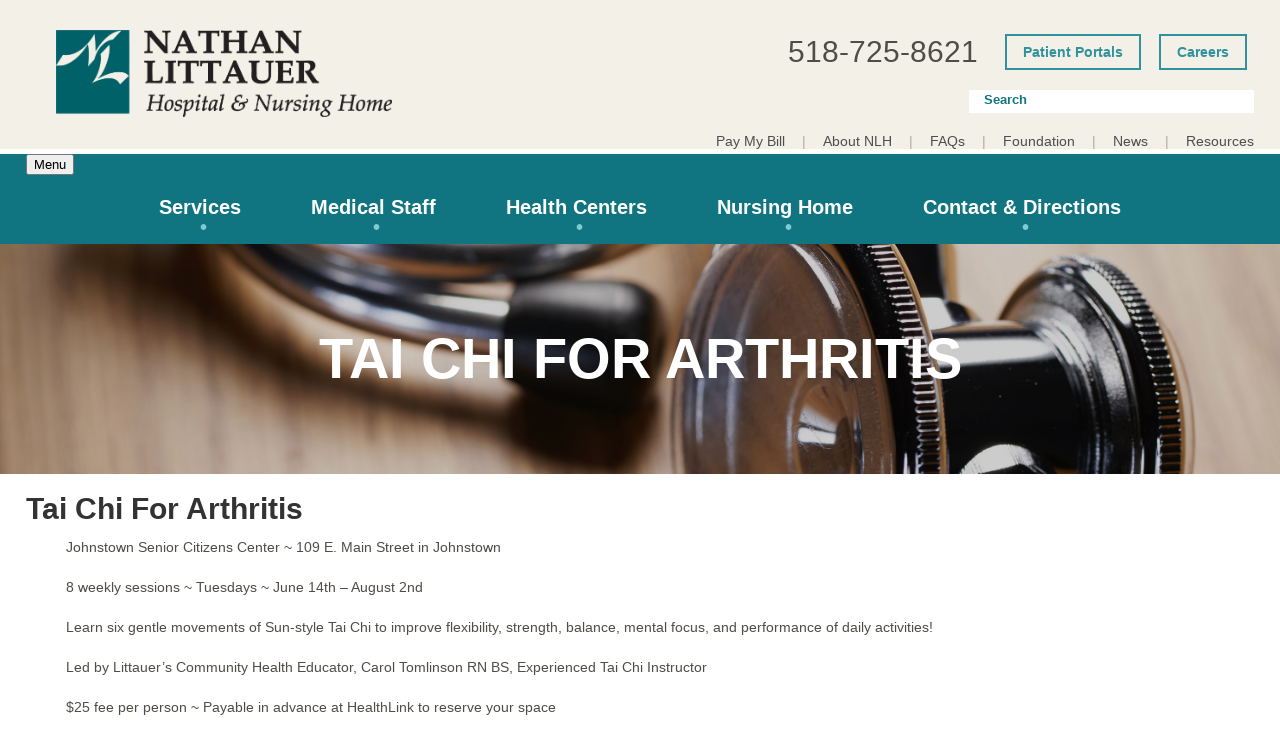

--- FILE ---
content_type: text/html; charset=UTF-8
request_url: https://www.nlh.org/events/tai-chi-for-arthritis
body_size: 19146
content:
<!doctype html><html lang="en-GB"><head><script data-no-optimize="1">var litespeed_docref=sessionStorage.getItem("litespeed_docref");litespeed_docref&&(Object.defineProperty(document,"referrer",{get:function(){return litespeed_docref}}),sessionStorage.removeItem("litespeed_docref"));</script> <meta charset="UTF-8"><link data-optimized="2" rel="stylesheet" href="https://www.nlh.org/wp-content/litespeed/css/db59617fb7cd377983199a17207f0c91.css?ver=a0411" /><meta name="viewport" content="width=device-width, initial-scale=1"><link rel="profile" href="https://gmpg.org/xfn/11"><link rel="preconnect" href="https://fonts.gstatic.com" crossorigin /><style id="et-divi-open-sans-inline-css">/* Original: https://fonts.googleapis.com/css?family=Open+Sans:300italic,400italic,600italic,700italic,800italic,400,300,600,700,800&#038;subset=latin,latin-ext&#038;display=swap *//* User Agent: Mozilla/5.0 (Unknown; Linux x86_64) AppleWebKit/538.1 (KHTML, like Gecko) Safari/538.1 Daum/4.1 */@font-face {font-family: 'Open Sans';font-style: italic;font-weight: 300;font-stretch: normal;font-display: swap;src: url(https://fonts.gstatic.com/s/opensans/v44/memQYaGs126MiZpBA-UFUIcVXSCEkx2cmqvXlWq8tWZ0Pw86hd0Rk5hkWV4exQ.ttf) format('truetype');}@font-face {font-family: 'Open Sans';font-style: italic;font-weight: 400;font-stretch: normal;font-display: swap;src: url(https://fonts.gstatic.com/s/opensans/v44/memQYaGs126MiZpBA-UFUIcVXSCEkx2cmqvXlWq8tWZ0Pw86hd0Rk8ZkWV4exQ.ttf) format('truetype');}@font-face {font-family: 'Open Sans';font-style: italic;font-weight: 600;font-stretch: normal;font-display: swap;src: url(https://fonts.gstatic.com/s/opensans/v44/memQYaGs126MiZpBA-UFUIcVXSCEkx2cmqvXlWq8tWZ0Pw86hd0RkxhjWV4exQ.ttf) format('truetype');}@font-face {font-family: 'Open Sans';font-style: italic;font-weight: 700;font-stretch: normal;font-display: swap;src: url(https://fonts.gstatic.com/s/opensans/v44/memQYaGs126MiZpBA-UFUIcVXSCEkx2cmqvXlWq8tWZ0Pw86hd0RkyFjWV4exQ.ttf) format('truetype');}@font-face {font-family: 'Open Sans';font-style: italic;font-weight: 800;font-stretch: normal;font-display: swap;src: url(https://fonts.gstatic.com/s/opensans/v44/memQYaGs126MiZpBA-UFUIcVXSCEkx2cmqvXlWq8tWZ0Pw86hd0Rk0ZjWV4exQ.ttf) format('truetype');}@font-face {font-family: 'Open Sans';font-style: normal;font-weight: 300;font-stretch: normal;font-display: swap;src: url(https://fonts.gstatic.com/s/opensans/v44/memSYaGs126MiZpBA-UvWbX2vVnXBbObj2OVZyOOSr4dVJWUgsiH0B4uaVc.ttf) format('truetype');}@font-face {font-family: 'Open Sans';font-style: normal;font-weight: 400;font-stretch: normal;font-display: swap;src: url(https://fonts.gstatic.com/s/opensans/v44/memSYaGs126MiZpBA-UvWbX2vVnXBbObj2OVZyOOSr4dVJWUgsjZ0B4uaVc.ttf) format('truetype');}@font-face {font-family: 'Open Sans';font-style: normal;font-weight: 600;font-stretch: normal;font-display: swap;src: url(https://fonts.gstatic.com/s/opensans/v44/memSYaGs126MiZpBA-UvWbX2vVnXBbObj2OVZyOOSr4dVJWUgsgH1x4uaVc.ttf) format('truetype');}@font-face {font-family: 'Open Sans';font-style: normal;font-weight: 700;font-stretch: normal;font-display: swap;src: url(https://fonts.gstatic.com/s/opensans/v44/memSYaGs126MiZpBA-UvWbX2vVnXBbObj2OVZyOOSr4dVJWUgsg-1x4uaVc.ttf) format('truetype');}@font-face {font-family: 'Open Sans';font-style: normal;font-weight: 800;font-stretch: normal;font-display: swap;src: url(https://fonts.gstatic.com/s/opensans/v44/memSYaGs126MiZpBA-UvWbX2vVnXBbObj2OVZyOOSr4dVJWUgshZ1x4uaVc.ttf) format('truetype');}/* User Agent: Mozilla/5.0 (Windows NT 6.1; WOW64; rv:27.0) Gecko/20100101 Firefox/27.0 */@font-face {font-family: 'Open Sans';font-style: italic;font-weight: 300;font-stretch: normal;font-display: swap;src: url(https://fonts.gstatic.com/l/font?kit=memQYaGs126MiZpBA-UFUIcVXSCEkx2cmqvXlWq8tWZ0Pw86hd0Rk5hkWV4exg&skey=743457fe2cc29280&v=v44) format('woff');}@font-face {font-family: 'Open Sans';font-style: italic;font-weight: 400;font-stretch: normal;font-display: swap;src: url(https://fonts.gstatic.com/l/font?kit=memQYaGs126MiZpBA-UFUIcVXSCEkx2cmqvXlWq8tWZ0Pw86hd0Rk8ZkWV4exg&skey=743457fe2cc29280&v=v44) format('woff');}@font-face {font-family: 'Open Sans';font-style: italic;font-weight: 600;font-stretch: normal;font-display: swap;src: url(https://fonts.gstatic.com/l/font?kit=memQYaGs126MiZpBA-UFUIcVXSCEkx2cmqvXlWq8tWZ0Pw86hd0RkxhjWV4exg&skey=743457fe2cc29280&v=v44) format('woff');}@font-face {font-family: 'Open Sans';font-style: italic;font-weight: 700;font-stretch: normal;font-display: swap;src: url(https://fonts.gstatic.com/l/font?kit=memQYaGs126MiZpBA-UFUIcVXSCEkx2cmqvXlWq8tWZ0Pw86hd0RkyFjWV4exg&skey=743457fe2cc29280&v=v44) format('woff');}@font-face {font-family: 'Open Sans';font-style: italic;font-weight: 800;font-stretch: normal;font-display: swap;src: url(https://fonts.gstatic.com/l/font?kit=memQYaGs126MiZpBA-UFUIcVXSCEkx2cmqvXlWq8tWZ0Pw86hd0Rk0ZjWV4exg&skey=743457fe2cc29280&v=v44) format('woff');}@font-face {font-family: 'Open Sans';font-style: normal;font-weight: 300;font-stretch: normal;font-display: swap;src: url(https://fonts.gstatic.com/l/font?kit=memSYaGs126MiZpBA-UvWbX2vVnXBbObj2OVZyOOSr4dVJWUgsiH0B4uaVQ&skey=62c1cbfccc78b4b2&v=v44) format('woff');}@font-face {font-family: 'Open Sans';font-style: normal;font-weight: 400;font-stretch: normal;font-display: swap;src: url(https://fonts.gstatic.com/l/font?kit=memSYaGs126MiZpBA-UvWbX2vVnXBbObj2OVZyOOSr4dVJWUgsjZ0B4uaVQ&skey=62c1cbfccc78b4b2&v=v44) format('woff');}@font-face {font-family: 'Open Sans';font-style: normal;font-weight: 600;font-stretch: normal;font-display: swap;src: url(https://fonts.gstatic.com/l/font?kit=memSYaGs126MiZpBA-UvWbX2vVnXBbObj2OVZyOOSr4dVJWUgsgH1x4uaVQ&skey=62c1cbfccc78b4b2&v=v44) format('woff');}@font-face {font-family: 'Open Sans';font-style: normal;font-weight: 700;font-stretch: normal;font-display: swap;src: url(https://fonts.gstatic.com/l/font?kit=memSYaGs126MiZpBA-UvWbX2vVnXBbObj2OVZyOOSr4dVJWUgsg-1x4uaVQ&skey=62c1cbfccc78b4b2&v=v44) format('woff');}@font-face {font-family: 'Open Sans';font-style: normal;font-weight: 800;font-stretch: normal;font-display: swap;src: url(https://fonts.gstatic.com/l/font?kit=memSYaGs126MiZpBA-UvWbX2vVnXBbObj2OVZyOOSr4dVJWUgshZ1x4uaVQ&skey=62c1cbfccc78b4b2&v=v44) format('woff');}/* User Agent: Mozilla/5.0 (Windows NT 6.3; rv:39.0) Gecko/20100101 Firefox/39.0 */@font-face {font-family: 'Open Sans';font-style: italic;font-weight: 300;font-stretch: normal;font-display: swap;src: url(https://fonts.gstatic.com/s/opensans/v44/memQYaGs126MiZpBA-UFUIcVXSCEkx2cmqvXlWq8tWZ0Pw86hd0Rk5hkWV4ewA.woff2) format('woff2');}@font-face {font-family: 'Open Sans';font-style: italic;font-weight: 400;font-stretch: normal;font-display: swap;src: url(https://fonts.gstatic.com/s/opensans/v44/memQYaGs126MiZpBA-UFUIcVXSCEkx2cmqvXlWq8tWZ0Pw86hd0Rk8ZkWV4ewA.woff2) format('woff2');}@font-face {font-family: 'Open Sans';font-style: italic;font-weight: 600;font-stretch: normal;font-display: swap;src: url(https://fonts.gstatic.com/s/opensans/v44/memQYaGs126MiZpBA-UFUIcVXSCEkx2cmqvXlWq8tWZ0Pw86hd0RkxhjWV4ewA.woff2) format('woff2');}@font-face {font-family: 'Open Sans';font-style: italic;font-weight: 700;font-stretch: normal;font-display: swap;src: url(https://fonts.gstatic.com/s/opensans/v44/memQYaGs126MiZpBA-UFUIcVXSCEkx2cmqvXlWq8tWZ0Pw86hd0RkyFjWV4ewA.woff2) format('woff2');}@font-face {font-family: 'Open Sans';font-style: italic;font-weight: 800;font-stretch: normal;font-display: swap;src: url(https://fonts.gstatic.com/s/opensans/v44/memQYaGs126MiZpBA-UFUIcVXSCEkx2cmqvXlWq8tWZ0Pw86hd0Rk0ZjWV4ewA.woff2) format('woff2');}@font-face {font-family: 'Open Sans';font-style: normal;font-weight: 300;font-stretch: normal;font-display: swap;src: url(https://fonts.gstatic.com/s/opensans/v44/memSYaGs126MiZpBA-UvWbX2vVnXBbObj2OVZyOOSr4dVJWUgsiH0B4uaVI.woff2) format('woff2');}@font-face {font-family: 'Open Sans';font-style: normal;font-weight: 400;font-stretch: normal;font-display: swap;src: url(https://fonts.gstatic.com/s/opensans/v44/memSYaGs126MiZpBA-UvWbX2vVnXBbObj2OVZyOOSr4dVJWUgsjZ0B4uaVI.woff2) format('woff2');}@font-face {font-family: 'Open Sans';font-style: normal;font-weight: 600;font-stretch: normal;font-display: swap;src: url(https://fonts.gstatic.com/s/opensans/v44/memSYaGs126MiZpBA-UvWbX2vVnXBbObj2OVZyOOSr4dVJWUgsgH1x4uaVI.woff2) format('woff2');}@font-face {font-family: 'Open Sans';font-style: normal;font-weight: 700;font-stretch: normal;font-display: swap;src: url(https://fonts.gstatic.com/s/opensans/v44/memSYaGs126MiZpBA-UvWbX2vVnXBbObj2OVZyOOSr4dVJWUgsg-1x4uaVI.woff2) format('woff2');}@font-face {font-family: 'Open Sans';font-style: normal;font-weight: 800;font-stretch: normal;font-display: swap;src: url(https://fonts.gstatic.com/s/opensans/v44/memSYaGs126MiZpBA-UvWbX2vVnXBbObj2OVZyOOSr4dVJWUgshZ1x4uaVI.woff2) format('woff2');}</style><meta name='robots' content='index, follow, max-image-preview:large, max-snippet:-1, max-video-preview:-1' /><title>Tai Chi For Arthritis | Nathan Littauer Hospital</title><link rel="canonical" href="https://www.nlh.org/events/tai-chi-for-arthritis" /><meta property="og:locale" content="en_GB" /><meta property="og:type" content="article" /><meta property="og:title" content="Tai Chi For Arthritis | Nathan Littauer Hospital" /><meta property="og:description" content="For anyone with arthritis, joint or muscle problems" /><meta property="og:url" content="https://www.nlh.org/events/tai-chi-for-arthritis" /><meta property="og:site_name" content="Nathan Littauer Hospital" /><meta name="twitter:card" content="summary_large_image" /><meta name="twitter:label1" content="Estimated reading time" /><meta name="twitter:data1" content="1 minute" /> <script type="application/ld+json" class="yoast-schema-graph">{"@context":"https://schema.org","@graph":[{"@type":"WebPage","@id":"https://www.nlh.org/events/tai-chi-for-arthritis","url":"https://www.nlh.org/events/tai-chi-for-arthritis","name":"Tai Chi For Arthritis | Nathan Littauer Hospital","isPartOf":{"@id":"https://www.nlh.org/#website"},"datePublished":"2016-05-20T18:28:57+00:00","breadcrumb":{"@id":"https://www.nlh.org/events/tai-chi-for-arthritis#breadcrumb"},"inLanguage":"en-GB","potentialAction":[{"@type":"ReadAction","target":["https://www.nlh.org/events/tai-chi-for-arthritis"]}]},{"@type":"BreadcrumbList","@id":"https://www.nlh.org/events/tai-chi-for-arthritis#breadcrumb","itemListElement":[{"@type":"ListItem","position":1,"name":"Home","item":"https://www.nlh.org/"},{"@type":"ListItem","position":2,"name":"Calendar","item":"https://www.nlh.org/events"},{"@type":"ListItem","position":3,"name":"Tai Chi For Arthritis"}]},{"@type":"WebSite","@id":"https://www.nlh.org/#website","url":"https://www.nlh.org/","name":"Nathan Littauer Hospital","description":"Nathan Littauer Hospital and Nursing Home is a full-service, 74-bed acute care hospital with an 84-bed skilled nursing home and many Primary/Specialty Care Centers in Gloversville, NY.","potentialAction":[{"@type":"SearchAction","target":{"@type":"EntryPoint","urlTemplate":"https://www.nlh.org/?s={search_term_string}"},"query-input":{"@type":"PropertyValueSpecification","valueRequired":true,"valueName":"search_term_string"}}],"inLanguage":"en-GB"}]}</script> <link rel='dns-prefetch' href='//ajax.googleapis.com' /><link rel="alternate" type="application/rss+xml" title="Nathan Littauer Hospital &raquo; Feed" href="https://www.nlh.org/feed" /><link rel="alternate" type="application/rss+xml" title="Nathan Littauer Hospital &raquo; Comments Feed" href="https://www.nlh.org/comments/feed" /><link rel="alternate" type="text/calendar" title="Nathan Littauer Hospital &raquo; iCal Feed" href="https://www.nlh.org/events/?ical=1" /><meta content="NLH 2023 - Divi Child Theme v.1.0.0" name="generator"/><style id='wp-block-library-theme-inline-css' type='text/css'>.wp-block-audio :where(figcaption){color:#555;font-size:13px;text-align:center}.is-dark-theme .wp-block-audio :where(figcaption){color:#ffffffa6}.wp-block-audio{margin:0 0 1em}.wp-block-code{border:1px solid #ccc;border-radius:4px;font-family:Menlo,Consolas,monaco,monospace;padding:.8em 1em}.wp-block-embed :where(figcaption){color:#555;font-size:13px;text-align:center}.is-dark-theme .wp-block-embed :where(figcaption){color:#ffffffa6}.wp-block-embed{margin:0 0 1em}.blocks-gallery-caption{color:#555;font-size:13px;text-align:center}.is-dark-theme .blocks-gallery-caption{color:#ffffffa6}:root :where(.wp-block-image figcaption){color:#555;font-size:13px;text-align:center}.is-dark-theme :root :where(.wp-block-image figcaption){color:#ffffffa6}.wp-block-image{margin:0 0 1em}.wp-block-pullquote{border-bottom:4px solid;border-top:4px solid;color:currentColor;margin-bottom:1.75em}.wp-block-pullquote cite,.wp-block-pullquote footer,.wp-block-pullquote__citation{color:currentColor;font-size:.8125em;font-style:normal;text-transform:uppercase}.wp-block-quote{border-left:.25em solid;margin:0 0 1.75em;padding-left:1em}.wp-block-quote cite,.wp-block-quote footer{color:currentColor;font-size:.8125em;font-style:normal;position:relative}.wp-block-quote:where(.has-text-align-right){border-left:none;border-right:.25em solid;padding-left:0;padding-right:1em}.wp-block-quote:where(.has-text-align-center){border:none;padding-left:0}.wp-block-quote.is-large,.wp-block-quote.is-style-large,.wp-block-quote:where(.is-style-plain){border:none}.wp-block-search .wp-block-search__label{font-weight:700}.wp-block-search__button{border:1px solid #ccc;padding:.375em .625em}:where(.wp-block-group.has-background){padding:1.25em 2.375em}.wp-block-separator.has-css-opacity{opacity:.4}.wp-block-separator{border:none;border-bottom:2px solid;margin-left:auto;margin-right:auto}.wp-block-separator.has-alpha-channel-opacity{opacity:1}.wp-block-separator:not(.is-style-wide):not(.is-style-dots){width:100px}.wp-block-separator.has-background:not(.is-style-dots){border-bottom:none;height:1px}.wp-block-separator.has-background:not(.is-style-wide):not(.is-style-dots){height:2px}.wp-block-table{margin:0 0 1em}.wp-block-table td,.wp-block-table th{word-break:normal}.wp-block-table :where(figcaption){color:#555;font-size:13px;text-align:center}.is-dark-theme .wp-block-table :where(figcaption){color:#ffffffa6}.wp-block-video :where(figcaption){color:#555;font-size:13px;text-align:center}.is-dark-theme .wp-block-video :where(figcaption){color:#ffffffa6}.wp-block-video{margin:0 0 1em}:root :where(.wp-block-template-part.has-background){margin-bottom:0;margin-top:0;padding:1.25em 2.375em}</style><style id='global-styles-inline-css' type='text/css'>:root{--wp--preset--aspect-ratio--square: 1;--wp--preset--aspect-ratio--4-3: 4/3;--wp--preset--aspect-ratio--3-4: 3/4;--wp--preset--aspect-ratio--3-2: 3/2;--wp--preset--aspect-ratio--2-3: 2/3;--wp--preset--aspect-ratio--16-9: 16/9;--wp--preset--aspect-ratio--9-16: 9/16;--wp--preset--color--black: #000000;--wp--preset--color--cyan-bluish-gray: #abb8c3;--wp--preset--color--white: #ffffff;--wp--preset--color--pale-pink: #f78da7;--wp--preset--color--vivid-red: #cf2e2e;--wp--preset--color--luminous-vivid-orange: #ff6900;--wp--preset--color--luminous-vivid-amber: #fcb900;--wp--preset--color--light-green-cyan: #7bdcb5;--wp--preset--color--vivid-green-cyan: #00d084;--wp--preset--color--pale-cyan-blue: #8ed1fc;--wp--preset--color--vivid-cyan-blue: #0693e3;--wp--preset--color--vivid-purple: #9b51e0;--wp--preset--gradient--vivid-cyan-blue-to-vivid-purple: linear-gradient(135deg,rgba(6,147,227,1) 0%,rgb(155,81,224) 100%);--wp--preset--gradient--light-green-cyan-to-vivid-green-cyan: linear-gradient(135deg,rgb(122,220,180) 0%,rgb(0,208,130) 100%);--wp--preset--gradient--luminous-vivid-amber-to-luminous-vivid-orange: linear-gradient(135deg,rgba(252,185,0,1) 0%,rgba(255,105,0,1) 100%);--wp--preset--gradient--luminous-vivid-orange-to-vivid-red: linear-gradient(135deg,rgba(255,105,0,1) 0%,rgb(207,46,46) 100%);--wp--preset--gradient--very-light-gray-to-cyan-bluish-gray: linear-gradient(135deg,rgb(238,238,238) 0%,rgb(169,184,195) 100%);--wp--preset--gradient--cool-to-warm-spectrum: linear-gradient(135deg,rgb(74,234,220) 0%,rgb(151,120,209) 20%,rgb(207,42,186) 40%,rgb(238,44,130) 60%,rgb(251,105,98) 80%,rgb(254,248,76) 100%);--wp--preset--gradient--blush-light-purple: linear-gradient(135deg,rgb(255,206,236) 0%,rgb(152,150,240) 100%);--wp--preset--gradient--blush-bordeaux: linear-gradient(135deg,rgb(254,205,165) 0%,rgb(254,45,45) 50%,rgb(107,0,62) 100%);--wp--preset--gradient--luminous-dusk: linear-gradient(135deg,rgb(255,203,112) 0%,rgb(199,81,192) 50%,rgb(65,88,208) 100%);--wp--preset--gradient--pale-ocean: linear-gradient(135deg,rgb(255,245,203) 0%,rgb(182,227,212) 50%,rgb(51,167,181) 100%);--wp--preset--gradient--electric-grass: linear-gradient(135deg,rgb(202,248,128) 0%,rgb(113,206,126) 100%);--wp--preset--gradient--midnight: linear-gradient(135deg,rgb(2,3,129) 0%,rgb(40,116,252) 100%);--wp--preset--font-size--small: 13px;--wp--preset--font-size--medium: 20px;--wp--preset--font-size--large: 36px;--wp--preset--font-size--x-large: 42px;--wp--preset--spacing--20: 0.44rem;--wp--preset--spacing--30: 0.67rem;--wp--preset--spacing--40: 1rem;--wp--preset--spacing--50: 1.5rem;--wp--preset--spacing--60: 2.25rem;--wp--preset--spacing--70: 3.38rem;--wp--preset--spacing--80: 5.06rem;--wp--preset--shadow--natural: 6px 6px 9px rgba(0, 0, 0, 0.2);--wp--preset--shadow--deep: 12px 12px 50px rgba(0, 0, 0, 0.4);--wp--preset--shadow--sharp: 6px 6px 0px rgba(0, 0, 0, 0.2);--wp--preset--shadow--outlined: 6px 6px 0px -3px rgba(255, 255, 255, 1), 6px 6px rgba(0, 0, 0, 1);--wp--preset--shadow--crisp: 6px 6px 0px rgba(0, 0, 0, 1);}:root { --wp--style--global--content-size: 823px;--wp--style--global--wide-size: 1080px; }:where(body) { margin: 0; }.wp-site-blocks > .alignleft { float: left; margin-right: 2em; }.wp-site-blocks > .alignright { float: right; margin-left: 2em; }.wp-site-blocks > .aligncenter { justify-content: center; margin-left: auto; margin-right: auto; }:where(.is-layout-flex){gap: 0.5em;}:where(.is-layout-grid){gap: 0.5em;}.is-layout-flow > .alignleft{float: left;margin-inline-start: 0;margin-inline-end: 2em;}.is-layout-flow > .alignright{float: right;margin-inline-start: 2em;margin-inline-end: 0;}.is-layout-flow > .aligncenter{margin-left: auto !important;margin-right: auto !important;}.is-layout-constrained > .alignleft{float: left;margin-inline-start: 0;margin-inline-end: 2em;}.is-layout-constrained > .alignright{float: right;margin-inline-start: 2em;margin-inline-end: 0;}.is-layout-constrained > .aligncenter{margin-left: auto !important;margin-right: auto !important;}.is-layout-constrained > :where(:not(.alignleft):not(.alignright):not(.alignfull)){max-width: var(--wp--style--global--content-size);margin-left: auto !important;margin-right: auto !important;}.is-layout-constrained > .alignwide{max-width: var(--wp--style--global--wide-size);}body .is-layout-flex{display: flex;}.is-layout-flex{flex-wrap: wrap;align-items: center;}.is-layout-flex > :is(*, div){margin: 0;}body .is-layout-grid{display: grid;}.is-layout-grid > :is(*, div){margin: 0;}body{padding-top: 0px;padding-right: 0px;padding-bottom: 0px;padding-left: 0px;}:root :where(.wp-element-button, .wp-block-button__link){background-color: #32373c;border-width: 0;color: #fff;font-family: inherit;font-size: inherit;line-height: inherit;padding: calc(0.667em + 2px) calc(1.333em + 2px);text-decoration: none;}.has-black-color{color: var(--wp--preset--color--black) !important;}.has-cyan-bluish-gray-color{color: var(--wp--preset--color--cyan-bluish-gray) !important;}.has-white-color{color: var(--wp--preset--color--white) !important;}.has-pale-pink-color{color: var(--wp--preset--color--pale-pink) !important;}.has-vivid-red-color{color: var(--wp--preset--color--vivid-red) !important;}.has-luminous-vivid-orange-color{color: var(--wp--preset--color--luminous-vivid-orange) !important;}.has-luminous-vivid-amber-color{color: var(--wp--preset--color--luminous-vivid-amber) !important;}.has-light-green-cyan-color{color: var(--wp--preset--color--light-green-cyan) !important;}.has-vivid-green-cyan-color{color: var(--wp--preset--color--vivid-green-cyan) !important;}.has-pale-cyan-blue-color{color: var(--wp--preset--color--pale-cyan-blue) !important;}.has-vivid-cyan-blue-color{color: var(--wp--preset--color--vivid-cyan-blue) !important;}.has-vivid-purple-color{color: var(--wp--preset--color--vivid-purple) !important;}.has-black-background-color{background-color: var(--wp--preset--color--black) !important;}.has-cyan-bluish-gray-background-color{background-color: var(--wp--preset--color--cyan-bluish-gray) !important;}.has-white-background-color{background-color: var(--wp--preset--color--white) !important;}.has-pale-pink-background-color{background-color: var(--wp--preset--color--pale-pink) !important;}.has-vivid-red-background-color{background-color: var(--wp--preset--color--vivid-red) !important;}.has-luminous-vivid-orange-background-color{background-color: var(--wp--preset--color--luminous-vivid-orange) !important;}.has-luminous-vivid-amber-background-color{background-color: var(--wp--preset--color--luminous-vivid-amber) !important;}.has-light-green-cyan-background-color{background-color: var(--wp--preset--color--light-green-cyan) !important;}.has-vivid-green-cyan-background-color{background-color: var(--wp--preset--color--vivid-green-cyan) !important;}.has-pale-cyan-blue-background-color{background-color: var(--wp--preset--color--pale-cyan-blue) !important;}.has-vivid-cyan-blue-background-color{background-color: var(--wp--preset--color--vivid-cyan-blue) !important;}.has-vivid-purple-background-color{background-color: var(--wp--preset--color--vivid-purple) !important;}.has-black-border-color{border-color: var(--wp--preset--color--black) !important;}.has-cyan-bluish-gray-border-color{border-color: var(--wp--preset--color--cyan-bluish-gray) !important;}.has-white-border-color{border-color: var(--wp--preset--color--white) !important;}.has-pale-pink-border-color{border-color: var(--wp--preset--color--pale-pink) !important;}.has-vivid-red-border-color{border-color: var(--wp--preset--color--vivid-red) !important;}.has-luminous-vivid-orange-border-color{border-color: var(--wp--preset--color--luminous-vivid-orange) !important;}.has-luminous-vivid-amber-border-color{border-color: var(--wp--preset--color--luminous-vivid-amber) !important;}.has-light-green-cyan-border-color{border-color: var(--wp--preset--color--light-green-cyan) !important;}.has-vivid-green-cyan-border-color{border-color: var(--wp--preset--color--vivid-green-cyan) !important;}.has-pale-cyan-blue-border-color{border-color: var(--wp--preset--color--pale-cyan-blue) !important;}.has-vivid-cyan-blue-border-color{border-color: var(--wp--preset--color--vivid-cyan-blue) !important;}.has-vivid-purple-border-color{border-color: var(--wp--preset--color--vivid-purple) !important;}.has-vivid-cyan-blue-to-vivid-purple-gradient-background{background: var(--wp--preset--gradient--vivid-cyan-blue-to-vivid-purple) !important;}.has-light-green-cyan-to-vivid-green-cyan-gradient-background{background: var(--wp--preset--gradient--light-green-cyan-to-vivid-green-cyan) !important;}.has-luminous-vivid-amber-to-luminous-vivid-orange-gradient-background{background: var(--wp--preset--gradient--luminous-vivid-amber-to-luminous-vivid-orange) !important;}.has-luminous-vivid-orange-to-vivid-red-gradient-background{background: var(--wp--preset--gradient--luminous-vivid-orange-to-vivid-red) !important;}.has-very-light-gray-to-cyan-bluish-gray-gradient-background{background: var(--wp--preset--gradient--very-light-gray-to-cyan-bluish-gray) !important;}.has-cool-to-warm-spectrum-gradient-background{background: var(--wp--preset--gradient--cool-to-warm-spectrum) !important;}.has-blush-light-purple-gradient-background{background: var(--wp--preset--gradient--blush-light-purple) !important;}.has-blush-bordeaux-gradient-background{background: var(--wp--preset--gradient--blush-bordeaux) !important;}.has-luminous-dusk-gradient-background{background: var(--wp--preset--gradient--luminous-dusk) !important;}.has-pale-ocean-gradient-background{background: var(--wp--preset--gradient--pale-ocean) !important;}.has-electric-grass-gradient-background{background: var(--wp--preset--gradient--electric-grass) !important;}.has-midnight-gradient-background{background: var(--wp--preset--gradient--midnight) !important;}.has-small-font-size{font-size: var(--wp--preset--font-size--small) !important;}.has-medium-font-size{font-size: var(--wp--preset--font-size--medium) !important;}.has-large-font-size{font-size: var(--wp--preset--font-size--large) !important;}.has-x-large-font-size{font-size: var(--wp--preset--font-size--x-large) !important;}
:where(.wp-block-post-template.is-layout-flex){gap: 1.25em;}:where(.wp-block-post-template.is-layout-grid){gap: 1.25em;}
:where(.wp-block-columns.is-layout-flex){gap: 2em;}:where(.wp-block-columns.is-layout-grid){gap: 2em;}
:root :where(.wp-block-pullquote){font-size: 1.5em;line-height: 1.6;}</style> <script type="litespeed/javascript" data-src="https://ajax.googleapis.com/ajax/libs/jquery/3.1.1/jquery.min.js" id="jquery-js"></script> <link rel="https://api.w.org/" href="https://www.nlh.org/wp-json/" /><meta name="generator" content="WordPress 6.7.4" /><link rel='shortlink' href='https://www.nlh.org/?p=11340' /><link rel="alternate" title="oEmbed (JSON)" type="application/json+oembed" href="https://www.nlh.org/wp-json/oembed/1.0/embed?url=https%3A%2F%2Fwww.nlh.org%2Fevents%2Ftai-chi-for-arthritis" /><link rel="alternate" title="oEmbed (XML)" type="text/xml+oembed" href="https://www.nlh.org/wp-json/oembed/1.0/embed?url=https%3A%2F%2Fwww.nlh.org%2Fevents%2Ftai-chi-for-arthritis&#038;format=xml" /> <script type="litespeed/javascript">(function(url){if(/(?:Chrome\/26\.0\.1410\.63 Safari\/537\.31|WordfenceTestMonBot)/.test(navigator.userAgent)){return}
var addEvent=function(evt,handler){if(window.addEventListener){document.addEventListener(evt,handler,!1)}else if(window.attachEvent){document.attachEvent('on'+evt,handler)}};var removeEvent=function(evt,handler){if(window.removeEventListener){document.removeEventListener(evt,handler,!1)}else if(window.detachEvent){document.detachEvent('on'+evt,handler)}};var evts='contextmenu dblclick drag dragend dragenter dragleave dragover dragstart drop keydown keypress keyup mousedown mousemove mouseout mouseover mouseup mousewheel scroll'.split(' ');var logHuman=function(){if(window.wfLogHumanRan){return}
window.wfLogHumanRan=!0;var wfscr=document.createElement('script');wfscr.type='text/javascript';wfscr.async=!0;wfscr.src=url+'&r='+Math.random();(document.getElementsByTagName('head')[0]||document.getElementsByTagName('body')[0]).appendChild(wfscr);for(var i=0;i<evts.length;i++){removeEvent(evts[i],logHuman)}};for(var i=0;i<evts.length;i++){addEvent(evts[i],logHuman)}})('//www.nlh.org/?wordfence_lh=1&hid=AE4BC2F254AF56635F3CBBC71AAA3D6D')</script><link rel="alternate" hreflang="x-default" href="https://www.nlh.org/events/tai-chi-for-arthritis"/><link rel="alternate" hreflang="en-gb" href="https://www.nlh.org/events/tai-chi-for-arthritis"/><meta name="et-api-version" content="v1"><meta name="et-api-origin" content="https://www.nlh.org"><link rel="https://theeventscalendar.com/" href="https://www.nlh.org/wp-json/tribe/tickets/v1/" /><meta name="tec-api-version" content="v1"><meta name="tec-api-origin" content="https://www.nlh.org"><link rel="alternate" href="https://www.nlh.org/wp-json/tribe/events/v1/" /><meta name="viewport" content="width=device-width, initial-scale=1.0, maximum-scale=1.0, user-scalable=0" /><style type="text/css"></style><style>.synved-social-resolution-single {
display: inline-block;
}
.synved-social-resolution-normal {
display: inline-block;
}
.synved-social-resolution-hidef {
display: none;
}

@media only screen and (min--moz-device-pixel-ratio: 2),
only screen and (-o-min-device-pixel-ratio: 2/1),
only screen and (-webkit-min-device-pixel-ratio: 2),
only screen and (min-device-pixel-ratio: 2),
only screen and (min-resolution: 2dppx),
only screen and (min-resolution: 192dpi) {
	.synved-social-resolution-normal {
	display: none;
	}
	.synved-social-resolution-hidef {
	display: inline-block;
	}
}</style><style id="et-divi-customizer-global-cached-inline-styles">body,.et_pb_column_1_2 .et_quote_content blockquote cite,.et_pb_column_1_2 .et_link_content a.et_link_main_url,.et_pb_column_1_3 .et_quote_content blockquote cite,.et_pb_column_3_8 .et_quote_content blockquote cite,.et_pb_column_1_4 .et_quote_content blockquote cite,.et_pb_blog_grid .et_quote_content blockquote cite,.et_pb_column_1_3 .et_link_content a.et_link_main_url,.et_pb_column_3_8 .et_link_content a.et_link_main_url,.et_pb_column_1_4 .et_link_content a.et_link_main_url,.et_pb_blog_grid .et_link_content a.et_link_main_url,body .et_pb_bg_layout_light .et_pb_post p,body .et_pb_bg_layout_dark .et_pb_post p{font-size:14px}.et_pb_slide_content,.et_pb_best_value{font-size:15px}@media only screen and (min-width:1350px){.et_pb_row{padding:27px 0}.et_pb_section{padding:54px 0}.single.et_pb_pagebuilder_layout.et_full_width_page .et_post_meta_wrapper{padding-top:81px}.et_pb_fullwidth_section{padding:0}}</style><style media="print" type="text/css">div.faq_answer { display: block!important; }p.faq_nav { display: none; }</style><style type="text/css">/** Mega Menu CSS: fs **/</style><meta content="text/html;charset=utf-8" http-equiv="Content-Type"><meta content="utf-8" http-equiv="encoding"><meta name="viewport" content="width=device-width, initial-scale=1.0"><meta http-equiv="X-UA-Compatible" content="IE=edge,chrome=1"><meta name="HandheldFriendly" content="true"><link rel="preconnect" href="https://fonts.googleapis.com"><link rel="preconnect" href="https://fonts.gstatic.com" crossorigin> <script type="litespeed/javascript" data-src="https://kit.fontawesome.com/a62a53e351.js" crossorigin="anonymous"></script> </head><body data-rsssl=1 class="calendar_events-template-default single single-calendar_events postid-11340 language-en tribe-no-js mega-menu-primary-menu no-sidebar et_pb_button_helper_class et_non_fixed_nav et_show_nav et_primary_nav_dropdown_animation_fade et_secondary_nav_dropdown_animation_fade et_header_style_left et_pb_footer_columns4 et_cover_background et_pb_gutter osx et_pb_gutters3 et_smooth_scroll et_right_sidebar et_divi_theme nlh-2023-divi-child-theme et-db tribe-theme-Divi"><div id="page" class="site">
<a class="skip-link screen-reader-text" href="#primary">Skip to content</a><header id="masthead" class="site-header"><div class="site-branding"><div class="wrapper"><div class="logo">
<a href="/" rel="home"><img data-lazyloaded="1" src="[data-uri]" width="1555" height="403" data-src="/wp-content/themes/nlh-2023/img/NLH-Logo-Color.png" alt="Nathan Littauer Hospital &amp; Nursing Home"></a></div><div class="masthead-search"><div class="masthead-phone">518-725-8621</div><div class="header-buttons">
<a href="https://www.nlh.org/patient-portals" class="button masthead-button">Patient Portals</a>
<a href="https://www.nlh.org/careers" class="button masthead-button">Careers</a></div><form id="searchform" method="get" action="https://www.nlh.org/"><div class="search-container">
<input type="text" class="search-field" name="s" placeholder="Search" value="">
<button type="submit" id="searchsubmit" />
<span class="icon"><i class="fa fa-search" aria-label="search"></i></span>
</button></div></form></div><div class="secondary-menu"><ul id="menu-top-nav-menu" class="menu"><li id="menu-item-21692" class="menu-item menu-item-type-post_type menu-item-object-page menu-item-21692"><a href="https://www.nlh.org/pay-my-bill">Pay My Bill</a></li><li id="menu-item-19017" class="menu-item menu-item-type-post_type menu-item-object-page menu-item-19017"><a href="https://www.nlh.org/about-nlh">About NLH</a></li><li id="menu-item-19018" class="menu-item menu-item-type-post_type menu-item-object-page menu-item-19018"><a href="https://www.nlh.org/faqs">FAQs</a></li><li id="menu-item-19352" class="menu-item menu-item-type-post_type menu-item-object-page menu-item-19352"><a href="https://www.nlh.org/giving">Foundation</a></li><li id="menu-item-19019" class="menu-item menu-item-type-post_type menu-item-object-page menu-item-19019"><a href="https://www.nlh.org/newsroom">News</a></li><li id="menu-item-19576" class="menu-item menu-item-type-post_type menu-item-object-page menu-item-19576"><a href="https://www.nlh.org/resources">Resources</a></li></ul></div></div></div><nav id="site-navigation" class="main-navigation"><div class="wrapper"><nav id="site-navigation" class="main-navigation"><button class="menu-toggle" aria-controls="primary-menu" aria-expanded="false"><i class="fas fa-bars"></i> Menu</button><div id="primary-menu" class="menu"><div id="mega-menu-wrap-primary-menu" class="mega-menu-wrap"><div class="mega-menu-toggle"><div class="mega-toggle-blocks-left"></div><div class="mega-toggle-blocks-center"></div><div class="mega-toggle-blocks-right"><div class='mega-toggle-block mega-menu-toggle-animated-block mega-toggle-block-0' id='mega-toggle-block-0'><button aria-label="Toggle Menu" class="mega-toggle-animated mega-toggle-animated-slider" type="button" aria-expanded="false">
<span class="mega-toggle-animated-box">
<span class="mega-toggle-animated-inner"></span>
</span>
</button></div></div></div><ul id="mega-menu-primary-menu" class="mega-menu max-mega-menu mega-menu-horizontal mega-no-js" data-event="hover_intent" data-effect="fade_up" data-effect-speed="200" data-effect-mobile="disabled" data-effect-speed-mobile="0" data-mobile-force-width="false" data-second-click="go" data-document-click="collapse" data-vertical-behaviour="standard" data-breakpoint="980" data-unbind="true" data-mobile-state="collapse_all" data-mobile-direction="vertical" data-hover-intent-timeout="300" data-hover-intent-interval="100"><li class="mega-for-mobile mega-menu-item mega-menu-item-type-post_type mega-menu-item-object-page mega-align-bottom-left mega-menu-flyout mega-menu-item-19280 for-mobile" id="mega-menu-item-19280"><a class="mega-menu-link" href="https://www.nlh.org/patient-portals" tabindex="0">Patient Portals</a></li><li class="mega-for-mobile mega-menu-item mega-menu-item-type-post_type mega-menu-item-object-page mega-align-bottom-left mega-menu-flyout mega-menu-item-19281 for-mobile" id="mega-menu-item-19281"><a class="mega-menu-link" href="https://www.nlh.org/careers" tabindex="0">Careers</a></li><li class="mega-for-mobile mega-menu-item mega-menu-item-type-post_type mega-menu-item-object-page mega-align-bottom-left mega-menu-flyout mega-menu-item-19282 for-mobile" id="mega-menu-item-19282"><a class="mega-menu-link" href="https://www.nlh.org/about-nlh" tabindex="0">About NLH</a></li><li class="mega-for-mobile mega-menu-item mega-menu-item-type-post_type mega-menu-item-object-page mega-align-bottom-left mega-menu-flyout mega-menu-item-19285 for-mobile" id="mega-menu-item-19285"><a class="mega-menu-link" href="https://www.nlh.org/faqs" tabindex="0">FAQ</a></li><li class="mega-for-mobile mega-menu-item mega-menu-item-type-post_type mega-menu-item-object-page mega-menu-item-has-children mega-menu-megamenu mega-menu-grid mega-align-bottom-left mega-menu-grid mega-hide-sub-menu-on-mobile mega-menu-item-19284 for-mobile" id="mega-menu-item-19284"><a class="mega-menu-link" href="https://www.nlh.org/newsroom" aria-expanded="false" tabindex="0">Newsroom<span class="mega-indicator" aria-hidden="true"></span></a><ul class="mega-sub-menu" role='presentation'><li class="mega-menu-row" id="mega-menu-19284-0"><ul class="mega-sub-menu" style='--columns:12' role='presentation'><li class="mega-menu-column mega-menu-columns-3-of-12" style="--span:3" id="mega-menu-19284-0-0"><ul class="mega-sub-menu"><li class="mega-menu-item mega-menu-item-type-post_type mega-menu-item-object-page mega-current_page_parent mega-menu-item-19565" id="mega-menu-item-19565"><a class="mega-menu-link" href="https://www.nlh.org/newsroom/nlh-blog">NLH Blog</a></li><li class="mega-menu-item mega-menu-item-type-post_type mega-menu-item-object-page mega-menu-item-19567" id="mega-menu-item-19567"><a class="mega-menu-link" href="https://www.nlh.org/newsroom/media-inquiries">Media Inquiries</a></li><li class="mega-menu-item mega-menu-item-type-post_type mega-menu-item-object-page mega-menu-item-19568" id="mega-menu-item-19568"><a class="mega-menu-link" href="https://www.nlh.org/newsroom/our-ads">Our Video Channel</a></li></ul></li></ul></li></ul></li><li class="mega-health-services mega-menu-item mega-menu-item-type-post_type mega-menu-item-object-page mega-menu-item-has-children mega-menu-megamenu mega-menu-grid mega-align-bottom-left mega-menu-grid mega-menu-item-19028 health-services" id="mega-menu-item-19028"><a class="mega-menu-link" href="https://www.nlh.org/health-services" aria-expanded="false" tabindex="0">Services<span class="mega-indicator" aria-hidden="true"></span></a><ul class="mega-sub-menu" role='presentation'><li class="mega-menu-row" id="mega-menu-19028-0"><ul class="mega-sub-menu" style='--columns:12' role='presentation'><li class="mega-menu-column mega-menu-columns-6-of-12" style="--span:6" id="mega-menu-19028-0-0"><ul class="mega-sub-menu"><li class="mega-menu-item mega-menu-item-type-widget widget_custom_html mega-menu-item-custom_html-2" id="mega-menu-item-custom_html-2"><div class="textwidget custom-html-widget"><h4>SERVICES</h4></div></li><li class="mega-menu-item mega-menu-item-type-post_type mega-menu-item-object-page mega-menu-item-19199" id="mega-menu-item-19199"><a class="mega-menu-link" href="https://www.nlh.org/health-services/nursing">Nursing at Littauer</a></li><li class="mega-menu-item mega-menu-item-type-post_type mega-menu-item-object-page mega-menu-item-19200" id="mega-menu-item-19200"><a class="mega-menu-link" href="https://www.nlh.org/health-services/birthing-center">Birthing Center</a></li><li class="mega-menu-item mega-menu-item-type-post_type mega-menu-item-object-page mega-menu-item-19201" id="mega-menu-item-19201"><a class="mega-menu-link" href="https://www.nlh.org/health-services/business-health">Business Health</a></li><li class="mega-menu-item mega-menu-item-type-post_type mega-menu-item-object-page mega-menu-item-19202" id="mega-menu-item-19202"><a class="mega-menu-link" href="https://www.nlh.org/health-services/emergency-department">Emergency Care</a></li><li class="mega-menu-item mega-menu-item-type-post_type mega-menu-item-object-page mega-menu-item-19203" id="mega-menu-item-19203"><a class="mega-menu-link" href="https://www.nlh.org/health-services/oncologyinfusion-therapy">Infusion Therapy</a></li><li class="mega-menu-item mega-menu-item-type-post_type mega-menu-item-object-page mega-menu-item-19205" id="mega-menu-item-19205"><a class="mega-menu-link" href="https://www.nlh.org/health-services/inpatient-services">Inpatient Services</a></li><li class="mega-menu-item mega-menu-item-type-post_type mega-menu-item-object-page mega-menu-item-19206" id="mega-menu-item-19206"><a class="mega-menu-link" href="https://www.nlh.org/health-services/laboratory">Laboratory</a></li><li class="mega-menu-item mega-menu-item-type-post_type mega-menu-item-object-page mega-menu-item-19207" id="mega-menu-item-19207"><a class="mega-menu-link" href="https://www.nlh.org/health-services/lifeline">Lifeline</a></li><li class="mega-menu-item mega-menu-item-type-post_type mega-menu-item-object-page mega-menu-item-19208" id="mega-menu-item-19208"><a class="mega-menu-link" href="https://www.nlh.org/health-services/nutrition">Nutritional Services</a></li><li class="mega-menu-item mega-menu-item-type-post_type mega-menu-item-object-page mega-menu-item-19209" id="mega-menu-item-19209"><a class="mega-menu-link" href="https://www.nlh.org/health-services/cardiopulmonary-services">Cardiopulmonary Services</a></li><li class="mega-menu-item mega-menu-item-type-post_type mega-menu-item-object-page mega-menu-item-19210" id="mega-menu-item-19210"><a class="mega-menu-link" href="https://www.nlh.org/health-services/quick-n-sick">Quick N Sick</a></li><li class="mega-menu-item mega-menu-item-type-post_type mega-menu-item-object-page mega-menu-item-19211" id="mega-menu-item-19211"><a class="mega-menu-link" href="https://www.nlh.org/health-services/rehabilitative-medicine">Rehabilitative Medicine</a></li><li class="mega-menu-item mega-menu-item-type-post_type mega-menu-item-object-page mega-menu-item-21270" id="mega-menu-item-21270"><a class="mega-menu-link" href="https://www.nlh.org/health-services/security-and-safety">Security and Safety</a></li><li class="mega-menu-item mega-menu-item-type-post_type mega-menu-item-object-page mega-menu-item-19213" id="mega-menu-item-19213"><a class="mega-menu-link" href="https://www.nlh.org/health-services/womens-health">Women’s Health</a></li><li class="mega-menu-item mega-menu-item-type-post_type mega-menu-item-object-page mega-menu-item-24183" id="mega-menu-item-24183"><a class="mega-menu-link" href="https://www.nlh.org/health-services/diagnostic-imaging">Diagnostic Imaging</a></li></ul></li><li class="mega-menu-column mega-menu-columns-6-of-12" style="--span:6" id="mega-menu-19028-0-1"><ul class="mega-sub-menu"><li class="mega-menu-item mega-menu-item-type-widget widget_custom_html mega-menu-item-custom_html-3" id="mega-menu-item-custom_html-3"><div class="textwidget custom-html-widget"><h4>MEDICAL SPECIALTIES</h4></div></li><li class="mega-menu-item mega-menu-item-type-post_type mega-menu-item-object-page mega-menu-item-19214" id="mega-menu-item-19214"><a class="mega-menu-link" href="https://www.nlh.org/health-services/adult-medicine">Adult Medicine</a></li><li class="mega-menu-item mega-menu-item-type-post_type mega-menu-item-object-page mega-menu-item-19215" id="mega-menu-item-19215"><a class="mega-menu-link" href="https://www.nlh.org/health-services/cardiology">Cardiology</a></li><li class="mega-menu-item mega-menu-item-type-post_type mega-menu-item-object-page mega-menu-item-19216" id="mega-menu-item-19216"><a class="mega-menu-link" href="https://www.nlh.org/health-services/dialysis">Dialysis</a></li><li class="mega-menu-item mega-menu-item-type-post_type mega-menu-item-object-page mega-menu-item-19217" id="mega-menu-item-19217"><a class="mega-menu-link" href="https://www.nlh.org/health-services/family-practice">Family Practice</a></li><li class="mega-menu-item mega-menu-item-type-post_type mega-menu-item-object-page mega-menu-item-19218" id="mega-menu-item-19218"><a class="mega-menu-link" href="https://www.nlh.org/health-services/gastroenterology">Gastroenterology</a></li><li class="mega-menu-item mega-menu-item-type-post_type mega-menu-item-object-page mega-menu-item-19219" id="mega-menu-item-19219"><a class="mega-menu-link" href="https://www.nlh.org/health-services/general-surgery">General Surgery</a></li><li class="mega-menu-item mega-menu-item-type-post_type mega-menu-item-object-page mega-menu-item-19220" id="mega-menu-item-19220"><a class="mega-menu-link" href="https://www.nlh.org/health-services/neurology">Neurology</a></li><li class="mega-menu-item mega-menu-item-type-post_type mega-menu-item-object-page mega-menu-item-19221" id="mega-menu-item-19221"><a class="mega-menu-link" href="https://www.nlh.org/health-services/obgyn">OB/GYN</a></li><li class="mega-menu-item mega-menu-item-type-post_type mega-menu-item-object-page mega-menu-item-19222" id="mega-menu-item-19222"><a class="mega-menu-link" href="https://www.nlh.org/health-services/ophthalmology">Ophthalmology</a></li><li class="mega-menu-item mega-menu-item-type-post_type mega-menu-item-object-page mega-menu-item-19223" id="mega-menu-item-19223"><a class="mega-menu-link" href="https://www.nlh.org/health-services/orthopedics">Orthopedics</a></li><li class="mega-menu-item mega-menu-item-type-post_type mega-menu-item-object-page mega-menu-item-19224" id="mega-menu-item-19224"><a class="mega-menu-link" href="https://www.nlh.org/health-services/otolaryngology">Otolaryngology</a></li><li class="mega-menu-item mega-menu-item-type-post_type mega-menu-item-object-page mega-menu-item-19225" id="mega-menu-item-19225"><a class="mega-menu-link" href="https://www.nlh.org/health-services/pediatrics">Pediatrics</a></li><li class="mega-menu-item mega-menu-item-type-post_type mega-menu-item-object-page mega-menu-item-19226" id="mega-menu-item-19226"><a class="mega-menu-link" href="https://www.nlh.org/health-services/podiatry">Podiatry</a></li><li class="mega-menu-item mega-menu-item-type-post_type mega-menu-item-object-page mega-menu-item-19227" id="mega-menu-item-19227"><a class="mega-menu-link" href="https://www.nlh.org/health-services/urology">Urology</a></li></ul></li></ul></li></ul></li><li class="mega-medical-staff mega-menu-item mega-menu-item-type-post_type mega-menu-item-object-page mega-menu-megamenu mega-menu-item-has-children mega-align-bottom-left mega-menu-megamenu mega-menu-item-19022 medical-staff" id="mega-menu-item-19022"><a class="mega-menu-link" href="https://www.nlh.org/medical-staff/medical-staff-directory" aria-expanded="false" tabindex="0">Medical Staff<span class="mega-indicator" aria-hidden="true"></span></a><ul class="mega-sub-menu"><li class="mega-menu-item mega-menu-item-type-widget widget_custom_html mega-menu-column-standard mega-menu-columns-2-of-6 mega-menu-item-custom_html-4" style="--columns:6; --span:2" id="mega-menu-item-custom_html-4"><div class="textwidget custom-html-widget"><span class="directory-search-title">Directory Search</span><br><div class="buttons-section">
<a class="menu-btn" href="https://www.nlh.org/medical-staff/medical-staff-directory">View All Staff</a>
<a class="menu-btn" href="https://www.nlh.org/medical-staff/medical-staff-officers-2020">View Medical Officers</a></div><br><div class="medicalStaffSearchWrap"><form method="post" class="directory-search" id="directory-search-full" action="">
<input class="directory-search-text" type="text" name="directory-search" id="directory-search-text-full" value="Enter name or keyword" onfocus="if(this.value==this.defaultValue)this.value='';" onblur="if(this.value=='')this.value=this.defaultValue;" />
<input class="desktop-only directory-search-submit" name="submit" type="submit" value="Submit" id="directory-search-submit-full" /></form><div class="clear"> </div><form method="get" class="specialty-search jNice" id="specialty-search-full" action="https://www.nlh.org/medical-staff/medical-staff-directory"><p>Select a Specialty:</p>
<select name="specialtyDropDown" class="specialtyDropDown" onChange="window.location.href = 'https://www.nlh.org/medical-staff/medical-staff-directory?specialty='+this.options[selectedIndex].value;"><option value="">Choose One...</option><option value="Anesthesiology">Anesthesiology</option><option value="Audiology">Audiology</option><option value="Cardiology">Cardiology</option><option value="Critical+Care+Telemedicine">Critical Care Telemedicine</option><option value="Dentistry">Dentistry</option><option value="Emergency+Medicine">Emergency Medicine</option><option value="Family+Practice">Family Practice</option><option value="Gastroenterology">Gastroenterology</option><option value="Hospitalist+Tele+Medicine">Hospitalist Tele Medicine</option><option value="Infectious+Disease+Telemedicine">Infectious Disease Telemedicine</option><option value="Internal+Medicine">Internal Medicine</option><option value="Internal+Medicine+-+Endocrinology">Internal Medicine - Endocrinology</option><option value="Nathan+Littauer+Nursing+Home+Medical+Director">Nathan Littauer Nursing Home Medical Director</option><option value="Nephrology">Nephrology</option><option value="Neurology">Neurology</option><option value="Obstetrics+%26amp%3B+Gynecology">Obstetrics &amp; Gynecology</option><option value="Ophthalmology">Ophthalmology</option><option value="Oral+and+Maxillofacial+Surgery">Oral and Maxillofacial Surgery</option><option value="Orthopedics">Orthopedics</option><option value="Palliative+Care">Palliative Care</option><option value="Pathology">Pathology</option><option value="Pediatrics">Pediatrics</option><option value="Podiatry">Podiatry</option><option value="Quick+N+Sick">Quick N Sick</option><option value="Radiology">Radiology</option><option value="Radiology-Hawkeye+Tele+Medicine">Radiology-Hawkeye Tele Medicine</option><option value="Surgery">Surgery</option><option value="Surgical+Assistant">Surgical Assistant</option><option value="Urology">Urology</option><option value="Vascular+Surgery">Vascular Surgery</option>						</select></form><div class="clear"> </div><p style="width: 80%; margin-top: 0;">List by first letter of last name:</p><div class="alphabetNav">
<a href="https://www.nlh.org/medical-staff/medical-staff-directory?alpha=a">A</a>
<a href="https://www.nlh.org/medical-staff/medical-staff-directory?alpha=b">B</a>
<a href="https://www.nlh.org/medical-staff/medical-staff-directory?alpha=c">C</a>
<a href="https://www.nlh.org/medical-staff/medical-staff-directory?alpha=d">D</a>
<a href="https://www.nlh.org/medical-staff/medical-staff-directory?alpha=e">E</a>
<a href="https://www.nlh.org/medical-staff/medical-staff-directory?alpha=f">F</a>
<a href="https://www.nlh.org/medical-staff/medical-staff-directory?alpha=g">G</a>
<a href="https://www.nlh.org/medical-staff/medical-staff-directory?alpha=h">H</a>
<a href="https://www.nlh.org/medical-staff/medical-staff-directory?alpha=i">I</a>
<a href="https://www.nlh.org/medical-staff/medical-staff-directory?alpha=j">J</a>
<a href="https://www.nlh.org/medical-staff/medical-staff-directory?alpha=k">K</a>
<a href="https://www.nlh.org/medical-staff/medical-staff-directory?alpha=l">L</a>
<a href="https://www.nlh.org/medical-staff/medical-staff-directory?alpha=m" class="noMarginRight">M</a><div class="clear"> </div>
<a href="https://www.nlh.org/medical-staff/medical-staff-directory?alpha=n">N</a>
<a href="https://www.nlh.org/medical-staff/medical-staff-directory?alpha=o">O</a>
<a href="https://www.nlh.org/medical-staff/medical-staff-directory?alpha=p">P</a>
<a href="https://www.nlh.org/medical-staff/medical-staff-directory?alpha=q">Q</a>
<a href="https://www.nlh.org/medical-staff/medical-staff-directory?alpha=r">R</a>
<a href="https://www.nlh.org/medical-staff/medical-staff-directory?alpha=s">S</a>
<a href="https://www.nlh.org/medical-staff/medical-staff-directory?alpha=t">T</a>
<a href="https://www.nlh.org/medical-staff/medical-staff-directory?alpha=u">U</a>
<a href="https://www.nlh.org/medical-staff/medical-staff-directory?alpha=v">V</a>
<a href="https://www.nlh.org/medical-staff/medical-staff-directory?alpha=w">W</a>
<a href="https://www.nlh.org/medical-staff/medical-staff-directory?alpha=x">X</a>
<a href="https://www.nlh.org/medical-staff/medical-staff-directory?alpha=y">Y</a>
<a href="https://www.nlh.org/medical-staff/medical-staff-directory?alpha=z" class="noMarginRight">Z</a><div class="clear"> </div></div><div class="clear"> </div></div></div></li></ul></li><li class="mega-health-centers mega-menu-item mega-menu-item-type-post_type mega-menu-item-object-page mega-menu-item-has-children mega-align-bottom-left mega-menu-flyout mega-menu-item-19025 health-centers" id="mega-menu-item-19025"><a class="mega-menu-link" href="https://www.nlh.org/health-centers" aria-expanded="false" tabindex="0">Health Centers<span class="mega-indicator" aria-hidden="true"></span></a><ul class="mega-sub-menu"><li class="mega-menu-item mega-menu-item-type-post_type mega-menu-item-object-page mega-menu-item-25088" id="mega-menu-item-25088"><a class="mega-menu-link" href="https://www.nlh.org/health-centers/mohawk-valley-orthopedic-associates">Mohawk Valley Orthopedic Associates – Amsterdam</a></li><li class="mega-menu-item mega-menu-item-type-post_type mega-menu-item-object-page mega-menu-item-25103" id="mega-menu-item-25103"><a class="mega-menu-link" href="https://www.nlh.org/health-centers/mohawk-valley-orthopedic-associates-johnstown">Mohawk Valley Orthopedic Associates – Johnstown</a></li><li class="mega-menu-item mega-menu-item-type-post_type mega-menu-item-object-page mega-menu-item-19350" id="mega-menu-item-19350"><a class="mega-menu-link" href="https://www.nlh.org/health-centers/amsterdam-primary-care-center">Amsterdam Primary/Specialty Care Center</a></li><li class="mega-menu-item mega-menu-item-type-post_type mega-menu-item-object-page mega-menu-item-19229" id="mega-menu-item-19229"><a class="mega-menu-link" href="https://www.nlh.org/health-centers/broadalbin-primary-specialty-care-center">Broadalbin Primary/Specialty Care Center</a></li><li class="mega-menu-item mega-menu-item-type-post_type mega-menu-item-object-page mega-menu-item-19230" id="mega-menu-item-19230"><a class="mega-menu-link" href="https://www.nlh.org/health-centers/caroga-lake-center">Caroga Lake Primary/Specialty Care Center</a></li><li class="mega-menu-item mega-menu-item-type-post_type mega-menu-item-object-page mega-menu-item-19231" id="mega-menu-item-19231"><a class="mega-menu-link" href="https://www.nlh.org/health-centers/fonda-primary-specialty-care-center">Fonda Primary/Specialty Care Center</a></li><li class="mega-menu-item mega-menu-item-type-post_type mega-menu-item-object-page mega-menu-item-19491" id="mega-menu-item-19491"><a class="mega-menu-link" href="https://www.nlh.org/health-centers/gloversville-center">Gloversville Primary/Specialty Care Center</a></li><li class="mega-menu-item mega-menu-item-type-post_type mega-menu-item-object-page mega-menu-item-19232" id="mega-menu-item-19232"><a class="mega-menu-link" href="https://www.nlh.org/health-centers/steele-avenue">Steele Ave Primary/Specialty Care</a></li><li class="mega-menu-item mega-menu-item-type-post_type mega-menu-item-object-page mega-menu-item-19234" id="mega-menu-item-19234"><a class="mega-menu-link" href="https://www.nlh.org/health-centers/johnstown-center">Johnstown Primary/Specialty Care Center</a></li><li class="mega-menu-item mega-menu-item-type-post_type mega-menu-item-object-page mega-menu-item-19235" id="mega-menu-item-19235"><a class="mega-menu-link" href="https://www.nlh.org/health-centers/kingsboro-gi-center">Kingsboro GI Care Center</a></li><li class="mega-menu-item mega-menu-item-type-post_type mega-menu-item-object-page mega-menu-item-19236" id="mega-menu-item-19236"><a class="mega-menu-link" href="https://www.nlh.org/health-centers/mayfield-center">Mayfield Primary/Specialty Center</a></li><li class="mega-menu-item mega-menu-item-type-post_type mega-menu-item-object-page mega-menu-item-19237" id="mega-menu-item-19237"><a class="mega-menu-link" href="https://www.nlh.org/health-centers/perth-broadalbin-center">Perth Primary/Specialty Center</a></li><li class="mega-menu-item mega-menu-item-type-post_type mega-menu-item-object-page mega-menu-item-19238" id="mega-menu-item-19238"><a class="mega-menu-link" href="https://www.nlh.org/health-centers/speculator-center">Speculator Primary/Specialty Center</a></li></ul></li><li class="mega-menu-item mega-menu-item-type-post_type mega-menu-item-object-page mega-align-bottom-left mega-menu-flyout mega-menu-item-19026" id="mega-menu-item-19026"><a class="mega-menu-link" href="https://www.nlh.org/nursing-home" tabindex="0">Nursing Home</a></li><li class="mega-menu-item mega-menu-item-type-post_type mega-menu-item-object-page mega-align-bottom-left mega-menu-flyout mega-menu-item-19027" id="mega-menu-item-19027"><a class="mega-menu-link" href="https://www.nlh.org/contact-directions" tabindex="0">Contact &#038; Directions</a></li></ul></div><div id="megaMenu" class="megaMenuPullUp"><div id="mega-menu-12" class="megaMenuWrap"><div class="megaMenuColumn megaMenuColumnLeft"><ul><li>
<a href="https://www.nlh.org/health-services/adult-medicine">Adult Medicine</a></li><li>
<a href="https://www.nlh.org/health-services/birthing-center">Birthing Center</a></li><li>
<a href="https://www.nlh.org/health-services/business-health">Business Health</a></li><li>
<a href="https://www.nlh.org/health-services/cardiology">Cardiology</a></li><li>
<a href="https://www.nlh.org/health-services/dialysis">Dialysis</a></li><li>
<a href="https://www.nlh.org/health-services/diagnostic-imaging">Diagnostic Imaging</a></li><li>
<a href="https://www.nlh.org/health-services/emergency-department">Emergency Care</a></li><li>
<a href="https://www.nlh.org/health-services/family-practice">Family Practice</a></li><li>
<a href="https://www.nlh.org/health-services/gastroenterology">Gastroenterology</a></li><li>
<a href="https://www.nlh.org/health-services/general-surgery">General Surgery</a></li><li>
<a href="https://www.nlh.org/health-services/oncologyinfusion-therapy">Infusion Therapy</a></li><li>
<a href="https://www.nlh.org/health-services/inpatient-services">Inpatient Services</a></li><li>
<a href="https://www.nlh.org/health-services/interventional-radiology">Interventional Radiology</a></li><li>
<a href="https://www.nlh.org/health-services/laboratory">Laboratory</a></li><li>
<a href="https://www.nlh.org/health-services/lifeline">Lifeline</a></li><li>
<a href="https://www.nlh.org/health-services/neurology">Neurology</a></li><li>
<a href="https://www.nlh.org/health-services/nursing">Nursing at Littauer</a></li><li>
<a href="https://www.nlh.org/health-services/nutrition">Nutritional Services</a></li><li>
<a href="https://www.nlh.org/health-services/obgyn">OB/GYN</a></li><li>
<a href="https://www.nlh.org/health-services/ophthalmology">Ophthalmology</a></li><li>
<a href="https://www.nlh.org/health-services/orthopedics">Orthopedics</a></li><li>
<a href="https://www.nlh.org/health-services/otolaryngology">Otolaryngology</a></li><li>
<a href="https://www.nlh.org/health-services/pediatrics">Pediatrics</a></li><li>
<a href="https://www.nlh.org/health-services/podiatry">Podiatry</a></li><li>
<a href="https://www.nlh.org/health-services/cardiopulmonary-services">Cardiopulmonary Services</a></li><li>
<a href="https://www.nlh.org/health-services/quick-n-sick">Quick N Sick</a></li><li>
<a href="https://www.nlh.org/health-services/rehabilitative-medicine">Rehabilitative Medicine</a></li><li>
<a href="https://www.nlh.org/health-services/security-and-safety">Security and Safety</a></li><li>
<a href="https://www.nlh.org/health-services/urology">Urology</a></li><li>
<a href="https://www.nlh.org/health-services/womens-health">Women&#8217;s Health</a></li></ul></div><div class="clear">&nbsp;</div></div><div id="mega-menu-39" class="megaMenuWrap"><div class="megaMenuColumn megaMenuColumnWide"><h2>Directory Search</h2>
<a href="https://www.nlh.org/medical-staff/medical-staff-directory" class="btn">View All Staff</a>
<a href="https://www.nlh.org/medical-staff/medical-staff-officers-2020" class="btn">View Medical Officers</a><div class="clear"></div><form method="post" class="directory-search" action="https://www.nlh.org/medical-staff/medical-staff-directory">
<input class="directory-search-text" type="text" name="directory-search" value="Enter name or keyword" onFocus="if(this.value==this.defaultValue)this.value='';" onBlur="if(this.value=='')this.value=this.defaultValue;" />
<input class="directory-search-submit" class="menu-submit" name="submit" type="submit" value="Submit" /></form><div class="clear clearBorder">&nbsp;</div><form method="get" class="specialty-search jNice" action="medical-staff/medical-staff-directory.html"><p>Select a Specialty:</p>
<select name="specialtyDropDown" class="specialtyDropDown" onChange="window.location.href = 'https://www.nlh.org/medical-staff/medical-staff-directory?specialty='+this.options[selectedIndex].value;"><option value="">CHOOSE ONE...</option><option value="Anesthesiology">Anesthesiology</option><option value="Audiology">Audiology</option><option value="Cardiology">Cardiology</option><option value="Critical+Care+Telemedicine">Critical Care Telemedicine</option><option value="Dentistry">Dentistry</option><option value="Emergency+Medicine">Emergency Medicine</option><option value="Family+Practice">Family Practice</option><option value="Gastroenterology">Gastroenterology</option><option value="General+Surgery">General Surgery</option><option value="Infectious+Disease+Telemedicine">Infectious Disease Telemedicine</option><option value="Internal+Medicine">Internal Medicine</option><option value="Nephrology">Nephrology</option><option value="Neurology">Neurology</option><option value="Obstetrics+%26amp%3B+Gynecology">Obstetrics &amp; Gynecology</option><option value="Ophthalmology">Ophthalmology</option><option value="Oral+and+Maxillofacial+Surgery">Oral and Maxillofacial Surgery</option><option value="Orthopedics">Orthopedics</option><option value="Otolaryngology">Otolaryngology</option><option value="Palliative+Care">Palliative Care</option><option value="Pathology">Pathology</option><option value="Pediatrics">Pediatrics</option><option value="Podiatry">Podiatry</option><option value="Pulmonology">Pulmonology</option><option value="Radiology">Radiology</option><option value="Surgical+Assistant">Surgical Assistant</option><option value="Urology">Urology</option><option value="Vascular+Surgery">Vascular Surgery</option></select></form><div class="clear clearBorder">&nbsp;</div><p style="width: 100%;">List by first letter of last name:</p>
<br clear="all"><div class="alphabetNav">
<a href="https://www.nlh.org/medical-staff/medical-staff-directory?alpha=a">A</a>
<a href="https://www.nlh.org/medical-staff/medical-staff-directory?alpha=b">B</a>
<a href="https://www.nlh.org/medical-staff/medical-staff-directory?alpha=c">C</a>
<a href="https://www.nlh.org/medical-staff/medical-staff-directory?alpha=d">D</a>
<a href="https://www.nlh.org/medical-staff/medical-staff-directory?alpha=e">E</a>
<a href="https://www.nlh.org/medical-staff/medical-staff-directory?alpha=f">F</a>
<a href="https://www.nlh.org/medical-staff/medical-staff-directory?alpha=g">G</a>
<a href="https://www.nlh.org/medical-staff/medical-staff-directory?alpha=h">H</a>
<a href="https://www.nlh.org/medical-staff/medical-staff-directory?alpha=i">I</a>
<a href="https://www.nlh.org/medical-staff/medical-staff-directory?alpha=j">J</a>
<a href="https://www.nlh.org/medical-staff/medical-staff-directory?alpha=k">K</a>
<a href="https://www.nlh.org/medical-staff/medical-staff-directory?alpha=l">L</a>
<a href="https://www.nlh.org/medical-staff/medical-staff-directory?alpha=m" class="noMarginRight">M</a><div class="clear">&nbsp;</div>
<a href="https://www.nlh.org/medical-staff/medical-staff-directory?alpha=n">N</a>
<a href="https://www.nlh.org/medical-staff/medical-staff-directory?alpha=o">O</a>
<a href="https://www.nlh.org/medical-staff/medical-staff-directory?alpha=p">P</a>
<a href="https://www.nlh.org/medical-staff/medical-staff-directory?alpha=q">Q</a>
<a href="https://www.nlh.org/medical-staff/medical-staff-directory?alpha=r">R</a>
<a href="https://www.nlh.org/medical-staff/medical-staff-directory?alpha=s">S</a>
<a href="https://www.nlh.org/medical-staff/medical-staff-directory?alpha=t">T</a>
<a href="https://www.nlh.org/medical-staff/medical-staff-directory?alpha=u">U</a>
<a href="https://www.nlh.org/medical-staff/medical-staff-directory?alpha=v">V</a>
<a href="https://www.nlh.org/medical-staff/medical-staff-directory?alpha=w">W</a>
<a href="https://www.nlh.org/medical-staff/medical-staff-directory?alpha=x">X</a>
<a href="https://www.nlh.org/medical-staff/medical-staff-directory?alpha=y">Y</a>
<a href="https://www.nlh.org/medical-staff/medical-staff-directory?alpha=z" class="noMarginRight">Z</a></div><div class="clear clearBorder">&nbsp;</div></div><div class="clear">&nbsp;</div></div><div id="mega-menu-43" class="megaMenuWrap"><div class="megaMenuColumn"><ul><li class="page_item page-item-19310"><a href="https://www.nlh.org/health-centers/amsterdam-primary-care-center">Amsterdam Primary/Specialty Care Center</a></li><li class="page_item page-item-25071"><a href="https://www.nlh.org/health-centers/mohawk-valley-orthopedic-associates">Mohawk Valley Orthopedic Associates &#8211; Amsterdam</a></li><li class="page_item page-item-25090"><a href="https://www.nlh.org/health-centers/mohawk-valley-orthopedic-associates-johnstown">Mohawk Valley Orthopedic Associates &#8211; Johnstown</a></li><li class="page_item page-item-16335"><a href="https://www.nlh.org/health-centers/broadalbin-primary-specialty-care-center">Broadalbin Primary/Specialty Care Center</a></li><li class="page_item page-item-44"><a href="https://www.nlh.org/health-centers/caroga-lake-center">Caroga Lake Primary/Specialty Care Center</a></li><li class="page_item page-item-13524"><a href="https://www.nlh.org/health-centers/fonda-primary-specialty-care-center">Fonda Primary/Specialty Care Center</a></li><li class="page_item page-item-45"><a href="https://www.nlh.org/health-centers/gloversville-center">Gloversville Primary/Specialty Care Center</a></li><li class="page_item page-item-46"><a href="https://www.nlh.org/health-centers/steele-avenue">Steele Ave Primary/Specialty Care</a></li><li class="page_item page-item-47"><a href="https://www.nlh.org/health-centers/johnstown-center">Johnstown Primary/Specialty Care Center</a></li><li class="page_item page-item-9792"><a href="https://www.nlh.org/health-centers/kingsboro-gi-center">Kingsboro GI Care Center</a></li><li class="page_item page-item-49"><a href="https://www.nlh.org/health-centers/mayfield-center">Mayfield Primary/Specialty Center</a></li><li class="page_item page-item-50"><a href="https://www.nlh.org/health-centers/perth-broadalbin-center">Perth Primary/Specialty Center</a></li><li class="page_item page-item-51"><a href="https://www.nlh.org/health-centers/speculator-center">Speculator Primary/Specialty Center</a></li></ul></div><div class="clear">&nbsp;</div></div><div id="mega-menu-52" class="megaMenuWrap"><div class="megaMenuColumn megaMenuColumnLeft"><h4>Upcoming Events</h4><ul><li><a href="events/online-breastfeeding-support-group-14.html"><strong>September 9 &mdash; </strong>Online Breastfeeding Support Group</a></li><li><a href="events/online-breastfeeding-support-group-15.html"><strong>September 23 &mdash; </strong>Online Breastfeeding Support Group</a></li><li><a href="events/online-breastfeeding-education-class-7.html"><strong>September 23 &mdash; </strong>Online Breastfeeding Education Class</a></li><li><a href="events/online-breastfeeding-support-group-16.html"><strong>October 14 &mdash; </strong>Online Breastfeeding Support Group</a></li></ul><p><a href="classes-events.html" class="btn">View Full Calendar</a></p></div><div class="megaMenuColumn megaMenuColumnRight"><h4><a href="classes-events/healthlink.html">HealthLink</a></h4><ul><li class="page_item page-item-54"><a href="classes-events/healthlink/health-wellness.html">Health &#038; Wellness</a></li><li class="page_item page-item-55"><a href="classes-events/healthlink/mind-body.html">Mind &amp; Body</a></li><li class="page_item page-item-56"><a href="classes-events/healthlink/childbirth-parenting.html">Childbirth &amp; Parenting</a></li><li class="page_item page-item-57"><a href="classes-events/healthlink/health-screenings.html">Health Screenings</a></li><li class="page_item page-item-58"><a href="classes-events/healthlink/vitality-plus-vip.html">Vitality Plus (ViP)</a></li><li class="page_item page-item-59"><a href="classes-events/healthlink/support-groups.html">Support Groups</a></li><li class="page_item page-item-3981"><a href="classes-events/healthlink/certification-courses.html">Certification Courses</a></li><li class="page_item page-item-4126"><a href="classes-events/healthlink/special-events.html">Special Events</a></li></ul></div><div class="clear">&nbsp;</div></div><div id="mega-menu-60" class="megaMenuWrap"><div class="megaMenuColumn"><ul><li class="page_item page-item-62"><a href="https://www.nlh.org/nursing-home/directions-contact">Directions &#038; Contact</a></li><li class="page_item page-item-18044"><a href="https://www.nlh.org/nursing-home/pandemic-emergency-plan">Pandemic Emergency Plan</a></li><li class="page_item page-item-18287"><a href="https://www.nlh.org/nursing-home/resident-recreation-calendar">Resident Recreation Calendar</a></li><li class="page_item page-item-17851"><a href="https://www.nlh.org/nursing-home/nursing-home-visitation-guidelines">Visitation Guidelines</a></li><li class="page_item page-item-61"><a href="https://www.nlh.org/nursing-home/what-people-say">What People Say</a></li></ul></div><div class="clear">&nbsp;</div></div><div id="mega-menu-63" class="megaMenuWrap"><div class="megaMenuColumn megaMenuColumnLeft"><h4><a href="index.html">Contact Information</a></h4><ul><li class="page_item page-item-64"><a href="https://www.nlh.org/contact-directions/directions">Get Directions</a></li><li class="page_item page-item-17699"><a href="https://www.nlh.org/contact-directions/tours">Tours</a></li><li class="page_item page-item-65"><a href="https://www.nlh.org/contact-directions/questions-comments">Questions &#038; Comments</a></li><li class="page_item page-item-3592"><a href="https://www.nlh.org/contact-directions/email-a-patient">E-mail a Patient</a></li></ul></div><div class="megaMenuColumn megaMenuColumnRight"><p>99 East State Street<br />
Gloversville, NY 12078<br />
(518) 725-8621<br />
<a href="mailto:info@nlh.org" style="display:inline">info@nlh.org</a></p><p style="margin-top: 15px;">Schedule your test by calling PATIENT ACCESS at (518) 775-4250</p></div><div class="clear">&nbsp;</div></div></div></div></nav></header><div class="hero" style="background-image: url(/wp-content/themes/nlh-2023/assets/Interior-Masthead.jpg)"><h1>Tai Chi For Arthritis</h1></div><main id="primary" class="site-main"><div class="wrapper"><article id="post-11340" class="post-11340 calendar_events type-calendar_events status-publish hentry calendar_categories-mind-body"><header class="entry-header"><h1 class="entry-title">Tai Chi For Arthritis</h1></header><div class="post-thumbnail"></div><div class="entry-content"><p>Johnstown Senior Citizens Center ~ 109 E. Main Street in Johnstown</p><p>8 weekly sessions ~ Tuesdays ~ June 14th &#8211; August 2nd</p><p>Learn six gentle movements of Sun-style Tai Chi to improve flexibility, strength, balance, mental focus, and performance of daily activities!</p><p>Led by Littauer&#8217;s Community Health Educator, Carol Tomlinson RN BS, Experienced Tai Chi Instructor</p><p>$25 fee per person ~ Payable in advance at HealthLink to reserve your space</p><p>Class size is limited&#8230;to attend, call HealthLink Littauer at 736-1120</p><p>You may also email us at <a href="mailto:healthlink@nlh.org">healthlink@nlh.org</a> with your enrollment request including your name, phone number, date and title of program you wish to attend. Upon confirmation, you will be given payment instructions and program details.</p></div><footer class="entry-footer"></footer></article><nav class="navigation post-navigation" aria-label="Posts"><h2 class="screen-reader-text">Post navigation</h2><div class="nav-links"><div class="nav-previous"><a href="https://www.nlh.org/events/new-grand-parenting" rel="prev"><span class="nav-subtitle">Previous:</span> <span class="nav-title">NEW&#8230;&#8221;Grand&#8221; Parenting!</span></a></div><div class="nav-next"><a href="https://www.nlh.org/events/aromatherapy-2" rel="next"><span class="nav-subtitle">Next:</span> <span class="nav-title">Aromatherapy</span></a></div></div></nav></div></main><div class="footer-nav clear"><div class="wrapper">
<a href="https://www.nlh.org/about-nlh">About NLH</a> &#8226; <a href="https://www.nlh.org/health-services">Health Services</a> &#8226; <a href="https://www.nlh.org/medical-staff">Medical Staff</a> &#8226; <a href="https://www.nlh.org/health-centers">Health Centers</a> &#8226;  <a href="https://www.nlh.org/nursing-home">Nursing Home</a> &#8226; <a href="https://www.nlh.org/giving">Foundation</a> &#8226; <a href="https://www.nlh.org/contact-directions">Contact</a></div></div><div class="footer-critical-links">
<a href="https://remote.nlh.org/" target="_blank">Clinical Support</a></div><footer id="colophon" class="site-footer"><div class="wrapper"><div class="site-info"><div class="footer-logo">
<a href="https://www.nlh.org/" rel="home"><img data-lazyloaded="1" src="[data-uri]" width="294" height="76" data-src="/wp-content/themes/nlh-2023/img/nathanLittauerHospital-white.png" alt="Nathan Littauer Hospital &amp; Nursing Home" style="height: 66px; width: auto;"></a></div><div class="accred-img">
<a href="https://nathanlittauerhospital-my.sharepoint.com/:b:/g/personal/nlhmarketing_nlh_org/EYu8tEk2GFRLv7DwpgNjT6YBdmuVOklyu8QvI620N6kUTw?e=HH9kmg" target="_blank"><img data-lazyloaded="1" src="[data-uri]" width="61" height="59" data-src="/wp-content/themes/nlh-2023/img/ISO_9001_COL-sized.png" alt="" /></a>
<img data-lazyloaded="1" src="[data-uri]" width="47" height="61" data-src="/wp-content/themes/nlh-2023/img/iso-9001-seal_sized.png" alt="" /></div><p class="site-info-text">
<b>99 East State Street, Gloversville, NY 12078 | (518) 725-8621 | �2012 Nathan Littauer Hospital. All Rights Reserved.</b><br />
<a href="https://nathanlittauerhospital-my.sharepoint.com/:b:/g/personal/nlhmarketing_nlh_org/EZY8tjXazxJGnYx7johYolABVrFayz4dwonaGgMQnJtEkg?e=Qvfryt" target="_blank">Notice of Privacy Practices</a> &nbsp;|&nbsp; <a href="https://www.nlh.org/notice-of-corporate-compliance-policy">Notice of Corporate Compliance Policy</a> &nbsp;|&nbsp; <a href="https://www.nlh.org/wp-content/uploads/2025/04/2025-2-Financial-Assistance-Policy-website.pdf" target="_blank">Financial Assistance Policy</a> &nbsp;|&nbsp; <a href="https://www.nlh.org/wp-content/uploads/2024/09/Hospital-Price-Disclosure.pdf" target="_blank">Disclosure on Price Transparency</a> &nbsp;|&nbsp; <a href="https://www.nlh.org/wp-content/uploads/2024/11/Notice-of-Non-Discrimination-11-15-24.pdf" target="_blank">Notice of Non-Discrimination</a> <br />
DNV works with national healthcare authorities and healthcare providers around the world to improve healthcare delivery.</p><div class="footer-social"><p>
<a href="https://www.facebook.com/NathanLittauerHospital" target="_blank"><i class="fab fa-facebook-square" aria-label="Facebook"></i></a>
<a href="https://twitter.com/NathanLittauer" target="_blank"><i class="fab fa-twitter-square" aria-label="Twitter"></i></a>
<a href="https://www.youtube.com/NathanLittauer" target="_blank"><i class="fab fa-youtube" aria-label="YouTube"></i></a></p><p>Google Translation Widget</p></div></div></footer></div> <script type="litespeed/javascript">(function($){var all_videos=$('iframe[src^="http://player.vimeo.com"], iframe[src^="http://www.youtube.com"], object, embed');all_videos.each(function(){var el=$(this);el.attr('data-aspectRatio',el.height()/el.width()).attr('data-oldWidth',el.attr('width'))});$(window).resize(function(){all_videos.each(function(){var el=$(this),newWidth=el.parents('p').width(),oldWidth=el.attr('data-oldWidth');if(oldWidth>newWidth){el.removeAttr('height').removeAttr('width').width(newWidth).height(newWidth*el.attr('data-aspectRatio'))}})}).resize()})(jQuery)</script> <script type="litespeed/javascript">(function(body){'use strict';body.className=body.className.replace(/\btribe-no-js\b/,'tribe-js')})(document.body)</script> <script type="litespeed/javascript">var tribe_l10n_datatables={"aria":{"sort_ascending":": activate to sort column ascending","sort_descending":": activate to sort column descending"},"length_menu":"Show _MENU_ entries","empty_table":"No data available in table","info":"Showing _START_ to _END_ of _TOTAL_ entries","info_empty":"Showing 0 to 0 of 0 entries","info_filtered":"(filtered from _MAX_ total entries)","zero_records":"No matching records found","search":"Search:","all_selected_text":"All items on this page were selected. ","select_all_link":"Select all pages","clear_selection":"Clear Selection.","pagination":{"all":"All","next":"Next","previous":"Previous"},"select":{"rows":{"0":"","_":": Selected %d rows","1":": Selected 1 row"}},"datepicker":{"dayNames":["Sunday","Monday","Tuesday","Wednesday","Thursday","Friday","Saturday"],"dayNamesShort":["Sun","Mon","Tue","Wed","Thu","Fri","Sat"],"dayNamesMin":["S","M","T","W","T","F","S"],"monthNames":["January","February","March","April","May","June","July","August","September","October","November","December"],"monthNamesShort":["January","February","March","April","May","June","July","August","September","October","November","December"],"monthNamesMin":["Jan","Feb","Mar","Apr","May","Jun","Jul","Aug","Sep","Oct","Nov","Dec"],"nextText":"Next","prevText":"Prev","currentText":"Today","closeText":"Done","today":"Today","clear":"Clear"},"registration_prompt":"There is unsaved attendee information. Are you sure you want to continue?"}</script><script type="litespeed/javascript">(function($){$(document).ready(function(){var newVal='LEARN MORE';$('.recent-news-feed-module .more-link').html(newVal)})})(jQuery)</script><script id="wpm-switcher-block-script-js-extra" type="litespeed/javascript">var wpm_localize_data={"wpm_block_switch_nonce":"f02b9f3a55","ajax_url":"https:\/\/www.nlh.org\/wp-admin\/admin-ajax.php","current_url":"https:\/\/www.nlh.org\/events\/tai-chi-for-arthritis"}</script> <script id="divi-custom-script-js-extra" type="litespeed/javascript">var DIVI={"item_count":"%d Item","items_count":"%d Items"};var et_builder_utils_params={"condition":{"diviTheme":!0,"extraTheme":!1},"scrollLocations":["app","top"],"builderScrollLocations":{"desktop":"app","tablet":"app","phone":"app"},"onloadScrollLocation":"app","builderType":"fe"};var et_frontend_scripts={"builderCssContainerPrefix":"#et-boc","builderCssLayoutPrefix":"#et-boc .et-l"};var et_pb_custom={"ajaxurl":"https:\/\/www.nlh.org\/wp-admin\/admin-ajax.php","images_uri":"https:\/\/www.nlh.org\/wp-content\/themes\/Divi\/images","builder_images_uri":"https:\/\/www.nlh.org\/wp-content\/themes\/Divi\/includes\/builder\/images","et_frontend_nonce":"2b9343f143","subscription_failed":"Please, check the fields below to make sure you entered the correct information.","et_ab_log_nonce":"10de9eb550","fill_message":"Please, fill in the following fields:","contact_error_message":"Please, fix the following errors:","invalid":"Invalid email","captcha":"Captcha","prev":"Prev","previous":"Previous","next":"Next","wrong_captcha":"You entered the wrong number in captcha.","wrong_checkbox":"Checkbox","ignore_waypoints":"no","is_divi_theme_used":"1","widget_search_selector":".widget_search","ab_tests":[],"is_ab_testing_active":"","page_id":"11340","unique_test_id":"","ab_bounce_rate":"5","is_cache_plugin_active":"no","is_shortcode_tracking":"","tinymce_uri":"https:\/\/www.nlh.org\/wp-content\/themes\/Divi\/includes\/builder\/frontend-builder\/assets\/vendors","accent_color":"#7EBEC5","waypoints_options":[]};var et_pb_box_shadow_elements=[]</script> <script id="et-builder-cpt-modules-wrapper-js-extra" type="litespeed/javascript">var et_modules_wrapper={"builderCssContainerPrefix":"#et-boc","builderCssLayoutPrefix":"#et-boc .et-l"}</script> <script data-no-optimize="1">!function(t,e){"object"==typeof exports&&"undefined"!=typeof module?module.exports=e():"function"==typeof define&&define.amd?define(e):(t="undefined"!=typeof globalThis?globalThis:t||self).LazyLoad=e()}(this,function(){"use strict";function e(){return(e=Object.assign||function(t){for(var e=1;e<arguments.length;e++){var n,a=arguments[e];for(n in a)Object.prototype.hasOwnProperty.call(a,n)&&(t[n]=a[n])}return t}).apply(this,arguments)}function i(t){return e({},it,t)}function o(t,e){var n,a="LazyLoad::Initialized",i=new t(e);try{n=new CustomEvent(a,{detail:{instance:i}})}catch(t){(n=document.createEvent("CustomEvent")).initCustomEvent(a,!1,!1,{instance:i})}window.dispatchEvent(n)}function l(t,e){return t.getAttribute(gt+e)}function c(t){return l(t,bt)}function s(t,e){return function(t,e,n){e=gt+e;null!==n?t.setAttribute(e,n):t.removeAttribute(e)}(t,bt,e)}function r(t){return s(t,null),0}function u(t){return null===c(t)}function d(t){return c(t)===vt}function f(t,e,n,a){t&&(void 0===a?void 0===n?t(e):t(e,n):t(e,n,a))}function _(t,e){nt?t.classList.add(e):t.className+=(t.className?" ":"")+e}function v(t,e){nt?t.classList.remove(e):t.className=t.className.replace(new RegExp("(^|\\s+)"+e+"(\\s+|$)")," ").replace(/^\s+/,"").replace(/\s+$/,"")}function g(t){return t.llTempImage}function b(t,e){!e||(e=e._observer)&&e.unobserve(t)}function p(t,e){t&&(t.loadingCount+=e)}function h(t,e){t&&(t.toLoadCount=e)}function n(t){for(var e,n=[],a=0;e=t.children[a];a+=1)"SOURCE"===e.tagName&&n.push(e);return n}function m(t,e){(t=t.parentNode)&&"PICTURE"===t.tagName&&n(t).forEach(e)}function a(t,e){n(t).forEach(e)}function E(t){return!!t[st]}function I(t){return t[st]}function y(t){return delete t[st]}function A(e,t){var n;E(e)||(n={},t.forEach(function(t){n[t]=e.getAttribute(t)}),e[st]=n)}function k(a,t){var i;E(a)&&(i=I(a),t.forEach(function(t){var e,n;e=a,(t=i[n=t])?e.setAttribute(n,t):e.removeAttribute(n)}))}function L(t,e,n){_(t,e.class_loading),s(t,ut),n&&(p(n,1),f(e.callback_loading,t,n))}function w(t,e,n){n&&t.setAttribute(e,n)}function x(t,e){w(t,ct,l(t,e.data_sizes)),w(t,rt,l(t,e.data_srcset)),w(t,ot,l(t,e.data_src))}function O(t,e,n){var a=l(t,e.data_bg_multi),i=l(t,e.data_bg_multi_hidpi);(a=at&&i?i:a)&&(t.style.backgroundImage=a,n=n,_(t=t,(e=e).class_applied),s(t,ft),n&&(e.unobserve_completed&&b(t,e),f(e.callback_applied,t,n)))}function N(t,e){!e||0<e.loadingCount||0<e.toLoadCount||f(t.callback_finish,e)}function C(t,e,n){t.addEventListener(e,n),t.llEvLisnrs[e]=n}function M(t){return!!t.llEvLisnrs}function z(t){if(M(t)){var e,n,a=t.llEvLisnrs;for(e in a){var i=a[e];n=e,i=i,t.removeEventListener(n,i)}delete t.llEvLisnrs}}function R(t,e,n){var a;delete t.llTempImage,p(n,-1),(a=n)&&--a.toLoadCount,v(t,e.class_loading),e.unobserve_completed&&b(t,n)}function T(o,r,c){var l=g(o)||o;M(l)||function(t,e,n){M(t)||(t.llEvLisnrs={});var a="VIDEO"===t.tagName?"loadeddata":"load";C(t,a,e),C(t,"error",n)}(l,function(t){var e,n,a,i;n=r,a=c,i=d(e=o),R(e,n,a),_(e,n.class_loaded),s(e,dt),f(n.callback_loaded,e,a),i||N(n,a),z(l)},function(t){var e,n,a,i;n=r,a=c,i=d(e=o),R(e,n,a),_(e,n.class_error),s(e,_t),f(n.callback_error,e,a),i||N(n,a),z(l)})}function G(t,e,n){var a,i,o,r,c;t.llTempImage=document.createElement("IMG"),T(t,e,n),E(c=t)||(c[st]={backgroundImage:c.style.backgroundImage}),o=n,r=l(a=t,(i=e).data_bg),c=l(a,i.data_bg_hidpi),(r=at&&c?c:r)&&(a.style.backgroundImage='url("'.concat(r,'")'),g(a).setAttribute(ot,r),L(a,i,o)),O(t,e,n)}function D(t,e,n){var a;T(t,e,n),a=e,e=n,(t=It[(n=t).tagName])&&(t(n,a),L(n,a,e))}function V(t,e,n){var a;a=t,(-1<yt.indexOf(a.tagName)?D:G)(t,e,n)}function F(t,e,n){var a;t.setAttribute("loading","lazy"),T(t,e,n),a=e,(e=It[(n=t).tagName])&&e(n,a),s(t,vt)}function j(t){t.removeAttribute(ot),t.removeAttribute(rt),t.removeAttribute(ct)}function P(t){m(t,function(t){k(t,Et)}),k(t,Et)}function S(t){var e;(e=At[t.tagName])?e(t):E(e=t)&&(t=I(e),e.style.backgroundImage=t.backgroundImage)}function U(t,e){var n;S(t),n=e,u(e=t)||d(e)||(v(e,n.class_entered),v(e,n.class_exited),v(e,n.class_applied),v(e,n.class_loading),v(e,n.class_loaded),v(e,n.class_error)),r(t),y(t)}function $(t,e,n,a){var i;n.cancel_on_exit&&(c(t)!==ut||"IMG"===t.tagName&&(z(t),m(i=t,function(t){j(t)}),j(i),P(t),v(t,n.class_loading),p(a,-1),r(t),f(n.callback_cancel,t,e,a)))}function q(t,e,n,a){var i,o,r=(o=t,0<=pt.indexOf(c(o)));s(t,"entered"),_(t,n.class_entered),v(t,n.class_exited),i=t,o=a,n.unobserve_entered&&b(i,o),f(n.callback_enter,t,e,a),r||V(t,n,a)}function H(t){return t.use_native&&"loading"in HTMLImageElement.prototype}function B(t,i,o){t.forEach(function(t){return(a=t).isIntersecting||0<a.intersectionRatio?q(t.target,t,i,o):(e=t.target,n=t,a=i,t=o,void(u(e)||(_(e,a.class_exited),$(e,n,a,t),f(a.callback_exit,e,n,t))));var e,n,a})}function J(e,n){var t;et&&!H(e)&&(n._observer=new IntersectionObserver(function(t){B(t,e,n)},{root:(t=e).container===document?null:t.container,rootMargin:t.thresholds||t.threshold+"px"}))}function K(t){return Array.prototype.slice.call(t)}function Q(t){return t.container.querySelectorAll(t.elements_selector)}function W(t){return c(t)===_t}function X(t,e){return e=t||Q(e),K(e).filter(u)}function Y(e,t){var n;(n=Q(e),K(n).filter(W)).forEach(function(t){v(t,e.class_error),r(t)}),t.update()}function t(t,e){var n,a,t=i(t);this._settings=t,this.loadingCount=0,J(t,this),n=t,a=this,Z&&window.addEventListener("online",function(){Y(n,a)}),this.update(e)}var Z="undefined"!=typeof window,tt=Z&&!("onscroll"in window)||"undefined"!=typeof navigator&&/(gle|ing|ro)bot|crawl|spider/i.test(navigator.userAgent),et=Z&&"IntersectionObserver"in window,nt=Z&&"classList"in document.createElement("p"),at=Z&&1<window.devicePixelRatio,it={elements_selector:".lazy",container:tt||Z?document:null,threshold:300,thresholds:null,data_src:"src",data_srcset:"srcset",data_sizes:"sizes",data_bg:"bg",data_bg_hidpi:"bg-hidpi",data_bg_multi:"bg-multi",data_bg_multi_hidpi:"bg-multi-hidpi",data_poster:"poster",class_applied:"applied",class_loading:"litespeed-loading",class_loaded:"litespeed-loaded",class_error:"error",class_entered:"entered",class_exited:"exited",unobserve_completed:!0,unobserve_entered:!1,cancel_on_exit:!0,callback_enter:null,callback_exit:null,callback_applied:null,callback_loading:null,callback_loaded:null,callback_error:null,callback_finish:null,callback_cancel:null,use_native:!1},ot="src",rt="srcset",ct="sizes",lt="poster",st="llOriginalAttrs",ut="loading",dt="loaded",ft="applied",_t="error",vt="native",gt="data-",bt="ll-status",pt=[ut,dt,ft,_t],ht=[ot],mt=[ot,lt],Et=[ot,rt,ct],It={IMG:function(t,e){m(t,function(t){A(t,Et),x(t,e)}),A(t,Et),x(t,e)},IFRAME:function(t,e){A(t,ht),w(t,ot,l(t,e.data_src))},VIDEO:function(t,e){a(t,function(t){A(t,ht),w(t,ot,l(t,e.data_src))}),A(t,mt),w(t,lt,l(t,e.data_poster)),w(t,ot,l(t,e.data_src)),t.load()}},yt=["IMG","IFRAME","VIDEO"],At={IMG:P,IFRAME:function(t){k(t,ht)},VIDEO:function(t){a(t,function(t){k(t,ht)}),k(t,mt),t.load()}},kt=["IMG","IFRAME","VIDEO"];return t.prototype={update:function(t){var e,n,a,i=this._settings,o=X(t,i);{if(h(this,o.length),!tt&&et)return H(i)?(e=i,n=this,o.forEach(function(t){-1!==kt.indexOf(t.tagName)&&F(t,e,n)}),void h(n,0)):(t=this._observer,i=o,t.disconnect(),a=t,void i.forEach(function(t){a.observe(t)}));this.loadAll(o)}},destroy:function(){this._observer&&this._observer.disconnect(),Q(this._settings).forEach(function(t){y(t)}),delete this._observer,delete this._settings,delete this.loadingCount,delete this.toLoadCount},loadAll:function(t){var e=this,n=this._settings;X(t,n).forEach(function(t){b(t,e),V(t,n,e)})},restoreAll:function(){var e=this._settings;Q(e).forEach(function(t){U(t,e)})}},t.load=function(t,e){e=i(e);V(t,e)},t.resetStatus=function(t){r(t)},Z&&function(t,e){if(e)if(e.length)for(var n,a=0;n=e[a];a+=1)o(t,n);else o(t,e)}(t,window.lazyLoadOptions),t});!function(e,t){"use strict";function a(){t.body.classList.add("litespeed_lazyloaded")}function n(){console.log("[LiteSpeed] Start Lazy Load Images"),d=new LazyLoad({elements_selector:"[data-lazyloaded]",callback_finish:a}),o=function(){d.update()},e.MutationObserver&&new MutationObserver(o).observe(t.documentElement,{childList:!0,subtree:!0,attributes:!0})}var d,o;e.addEventListener?e.addEventListener("load",n,!1):e.attachEvent("onload",n)}(window,document);</script><script data-no-optimize="1">var litespeed_vary=document.cookie.replace(/(?:(?:^|.*;\s*)_lscache_vary\s*\=\s*([^;]*).*$)|^.*$/,"");litespeed_vary||fetch("/wp-content/plugins/litespeed-cache/guest.vary.php",{method:"POST",cache:"no-cache",redirect:"follow"}).then(e=>e.json()).then(e=>{console.log(e),e.hasOwnProperty("reload")&&"yes"==e.reload&&(sessionStorage.setItem("litespeed_docref",document.referrer),window.location.reload(!0))});</script><script data-optimized="1" type="litespeed/javascript" data-src="https://www.nlh.org/wp-content/litespeed/js/e1fefb712f47408d2098f67e2abb2bd8.js?ver=a0411"></script><script>const litespeed_ui_events=["mouseover","click","keydown","wheel","touchmove","touchstart"];var urlCreator=window.URL||window.webkitURL;function litespeed_load_delayed_js_force(){console.log("[LiteSpeed] Start Load JS Delayed"),litespeed_ui_events.forEach(e=>{window.removeEventListener(e,litespeed_load_delayed_js_force,{passive:!0})}),document.querySelectorAll("iframe[data-litespeed-src]").forEach(e=>{e.setAttribute("src",e.getAttribute("data-litespeed-src"))}),"loading"==document.readyState?window.addEventListener("DOMContentLoaded",litespeed_load_delayed_js):litespeed_load_delayed_js()}litespeed_ui_events.forEach(e=>{window.addEventListener(e,litespeed_load_delayed_js_force,{passive:!0})});async function litespeed_load_delayed_js(){let t=[];for(var d in document.querySelectorAll('script[type="litespeed/javascript"]').forEach(e=>{t.push(e)}),t)await new Promise(e=>litespeed_load_one(t[d],e));document.dispatchEvent(new Event("DOMContentLiteSpeedLoaded")),window.dispatchEvent(new Event("DOMContentLiteSpeedLoaded"))}function litespeed_load_one(t,e){console.log("[LiteSpeed] Load ",t);var d=document.createElement("script");d.addEventListener("load",e),d.addEventListener("error",e),t.getAttributeNames().forEach(e=>{"type"!=e&&d.setAttribute("data-src"==e?"src":e,t.getAttribute(e))});let a=!(d.type="text/javascript");!d.src&&t.textContent&&(d.src=litespeed_inline2src(t.textContent),a=!0),t.after(d),t.remove(),a&&e()}function litespeed_inline2src(t){try{var d=urlCreator.createObjectURL(new Blob([t.replace(/^(?:<!--)?(.*?)(?:-->)?$/gm,"$1")],{type:"text/javascript"}))}catch(e){d="data:text/javascript;base64,"+btoa(t.replace(/^(?:<!--)?(.*?)(?:-->)?$/gm,"$1"))}return d}</script></body></html>
<!-- Page optimized by LiteSpeed Cache @2026-01-21 19:44:41 -->

<!-- Page cached by LiteSpeed Cache 6.5.4 on 2026-01-21 19:44:41 -->
<!-- Guest Mode -->
<!-- QUIC.cloud UCSS in queue -->